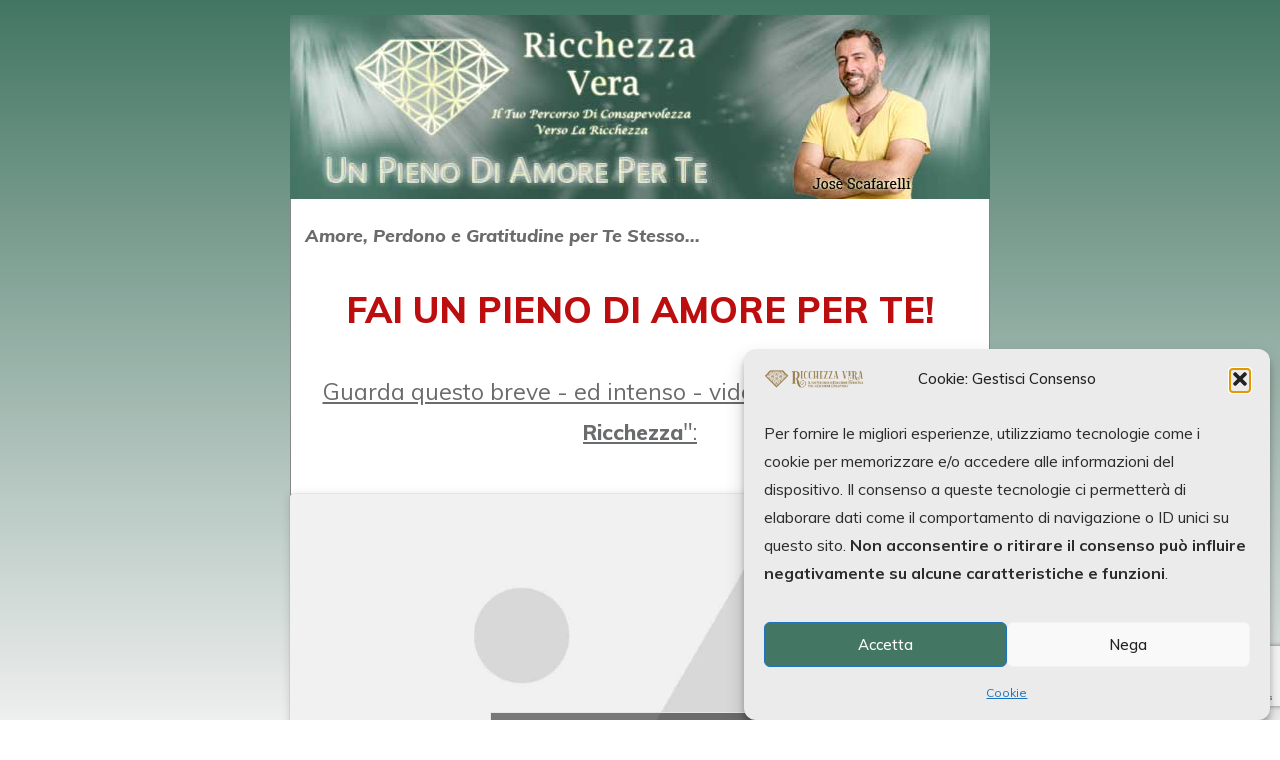

--- FILE ---
content_type: text/html; charset=UTF-8
request_url: https://www.ricchezzavera.com/unpienodiamore/
body_size: 18856
content:
<!DOCTYPE html>
<!--[if IE 7]>
<html class="ie ie7" lang="it-IT">
<![endif]-->
<!--[if IE 8]>
<html class="ie ie8" lang="it-IT">
<![endif]-->
<!--[if !(IE 7) | !(IE 8)  ]><!-->
<html lang="it-IT"class="tcb">
<!--<![endif]-->
<head>
		<meta charset="UTF-8"/>
				
			<meta name="viewport" content="width=device-width, initial-scale=1.0"/>

			<script type="text/javascript">
			window.flatStyles = window.flatStyles || ''

			window.lightspeedOptimizeStylesheet = function () {
				const currentStylesheet = document.querySelector( '.tcb-lightspeed-style:not([data-ls-optimized])' )

				if ( currentStylesheet ) {
					try {
						if ( currentStylesheet.sheet && currentStylesheet.sheet.cssRules ) {
							if ( window.flatStyles ) {
								if ( this.optimizing ) {
									setTimeout( window.lightspeedOptimizeStylesheet.bind( this ), 24 )
								} else {
									this.optimizing = true;

									let rulesIndex = 0;

									while ( rulesIndex < currentStylesheet.sheet.cssRules.length ) {
										const rule = currentStylesheet.sheet.cssRules[ rulesIndex ]
										/* remove rules that already exist in the page */
										if ( rule.type === CSSRule.STYLE_RULE && window.flatStyles.includes( `${rule.selectorText}{` ) ) {
											currentStylesheet.sheet.deleteRule( rulesIndex )
										} else {
											rulesIndex ++
										}
									}
									/* optimize, mark it such, move to the next file, append the styles we have until now */
									currentStylesheet.setAttribute( 'data-ls-optimized', '1' )

									window.flatStyles += currentStylesheet.innerHTML

									this.optimizing = false
								}
							} else {
								window.flatStyles = currentStylesheet.innerHTML
								currentStylesheet.setAttribute( 'data-ls-optimized', '1' )
							}
						}
					} catch ( error ) {
						console.warn( error )
					}

					if ( currentStylesheet.parentElement.tagName !== 'HEAD' ) {
						/* always make sure that those styles end up in the head */
						const stylesheetID = currentStylesheet.id;
						/**
						 * make sure that there is only one copy of the css
						 * e.g display CSS
						 */
						if ( ( ! stylesheetID || ( stylesheetID && ! document.querySelector( `head #${stylesheetID}` ) ) ) ) {
							document.head.prepend( currentStylesheet )
						} else {
							currentStylesheet.remove();
						}
					}
				}
			}

			window.lightspeedOptimizeFlat = function ( styleSheetElement ) {
				if ( document.querySelectorAll( 'link[href*="thrive_flat.css"]' ).length > 1 ) {
					/* disable this flat if we already have one */
					styleSheetElement.setAttribute( 'disabled', true )
				} else {
					/* if this is the first one, make sure he's in head */
					if ( styleSheetElement.parentElement.tagName !== 'HEAD' ) {
						document.head.append( styleSheetElement )
					}
				}
			}
		</script>
		<meta name='robots' content='index, follow, max-image-preview:large, max-snippet:-1, max-video-preview:-1' />

	<!-- This site is optimized with the Yoast SEO plugin v26.7 - https://yoast.com/wordpress/plugins/seo/ -->
	<title>Un Pieno Di Amore Per Te TT - Ricchezza Vera Home</title>
	<link rel="canonical" href="https://www.ricchezzavera.com/unpienodiamore/" />
	<meta property="og:locale" content="it_IT" />
	<meta property="og:type" content="article" />
	<meta property="og:title" content="Un Pieno Di Amore Per Te TT - Ricchezza Vera Home" />
	<meta property="og:url" content="https://www.ricchezzavera.com/unpienodiamore/" />
	<meta property="og:site_name" content="Ricchezza Vera Home" />
	<meta property="article:publisher" content="https://www.facebook.com/ricchezzavera.fanpage" />
	<meta property="article:modified_time" content="2020-05-23T09:49:45+00:00" />
	<meta property="og:image" content="https://ricchezzavera.com/wp-content/uploads/2020/05/layout-ricchezza-vera-700px-1.jpg" />
	<meta name="twitter:card" content="summary_large_image" />
	<meta name="twitter:site" content="@ricchezzavera" />
	<meta name="twitter:label1" content="Tempo di lettura stimato" />
	<meta name="twitter:data1" content="2 minuti" />
	<script type="application/ld+json" class="yoast-schema-graph">{"@context":"https://schema.org","@graph":[{"@type":"WebPage","@id":"https://www.ricchezzavera.com/unpienodiamore/","url":"https://www.ricchezzavera.com/unpienodiamore/","name":"Un Pieno Di Amore Per Te TT - Ricchezza Vera Home","isPartOf":{"@id":"https://www.ricchezzavera.com/#website"},"primaryImageOfPage":{"@id":"https://www.ricchezzavera.com/unpienodiamore/#primaryimage"},"image":{"@id":"https://www.ricchezzavera.com/unpienodiamore/#primaryimage"},"thumbnailUrl":"https://ricchezzavera.com/wp-content/uploads/2020/05/layout-ricchezza-vera-700px-1.jpg","datePublished":"2020-05-11T13:50:47+00:00","dateModified":"2020-05-23T09:49:45+00:00","breadcrumb":{"@id":"https://www.ricchezzavera.com/unpienodiamore/#breadcrumb"},"inLanguage":"it-IT","potentialAction":[{"@type":"ReadAction","target":["https://www.ricchezzavera.com/unpienodiamore/"]}]},{"@type":"ImageObject","inLanguage":"it-IT","@id":"https://www.ricchezzavera.com/unpienodiamore/#primaryimage","url":"https://ricchezzavera.com/wp-content/uploads/2020/05/layout-ricchezza-vera-700px-1.jpg","contentUrl":"https://ricchezzavera.com/wp-content/uploads/2020/05/layout-ricchezza-vera-700px-1.jpg"},{"@type":"BreadcrumbList","@id":"https://www.ricchezzavera.com/unpienodiamore/#breadcrumb","itemListElement":[{"@type":"ListItem","position":1,"name":"Home","item":"https://www.ricchezzavera.com/"},{"@type":"ListItem","position":2,"name":"Un Pieno Di Amore Per Te TT"}]},{"@type":"WebSite","@id":"https://www.ricchezzavera.com/#website","url":"https://www.ricchezzavera.com/","name":"Ricchezza Vera","description":"Il Tuo Percorso di Evoluzione Energetica per la Creazione Consapevole","publisher":{"@id":"https://www.ricchezzavera.com/#organization"},"potentialAction":[{"@type":"SearchAction","target":{"@type":"EntryPoint","urlTemplate":"https://www.ricchezzavera.com/?s={search_term_string}"},"query-input":{"@type":"PropertyValueSpecification","valueRequired":true,"valueName":"search_term_string"}}],"inLanguage":"it-IT"},{"@type":"Organization","@id":"https://www.ricchezzavera.com/#organization","name":"Ricchezza Vera Home","url":"https://www.ricchezzavera.com/","logo":{"@type":"ImageObject","inLanguage":"it-IT","@id":"https://www.ricchezzavera.com/#/schema/logo/image/","url":"https://www.ricchezzavera.com/wp-content/uploads/2025/07/logo-ricchezzavera-fanpage.jpeg","contentUrl":"https://www.ricchezzavera.com/wp-content/uploads/2025/07/logo-ricchezzavera-fanpage.jpeg","width":512,"height":512,"caption":"Ricchezza Vera Home"},"image":{"@id":"https://www.ricchezzavera.com/#/schema/logo/image/"},"sameAs":["https://www.facebook.com/ricchezzavera.fanpage","https://x.com/ricchezzavera","https://www.youtube.com/c/RicchezzaVeraChannel?sub_confirmation=1","https://www.instagram.com/ricchezzavera/","https://www.tiktok.com/@ricchezzavera","https://www.linkedin.com/in/ricchezzavera/"]}]}</script>
	<!-- / Yoast SEO plugin. -->


<link rel='dns-prefetch' href='//accounts.google.com' />
<link rel='dns-prefetch' href='//apis.google.com' />
<link rel='dns-prefetch' href='//www.google.com' />
<link rel="alternate" type="application/rss+xml" title="Ricchezza Vera Home &raquo; Feed" href="https://www.ricchezzavera.com/feed/" />
<link rel="alternate" type="application/rss+xml" title="Ricchezza Vera Home &raquo; Feed dei commenti" href="https://www.ricchezzavera.com/comments/feed/" />
<link rel="alternate" title="oEmbed (JSON)" type="application/json+oembed" href="https://www.ricchezzavera.com/wp-json/oembed/1.0/embed?url=https%3A%2F%2Fwww.ricchezzavera.com%2Funpienodiamore%2F" />
<link rel="alternate" title="oEmbed (XML)" type="text/xml+oembed" href="https://www.ricchezzavera.com/wp-json/oembed/1.0/embed?url=https%3A%2F%2Fwww.ricchezzavera.com%2Funpienodiamore%2F&#038;format=xml" />

<link rel='stylesheet' id='tve_landing_page_base_css-css' href='https://www.ricchezzavera.com/wp-content/plugins/thrive-visual-editor/landing-page/templates/css/base.css?ver=10.8.5' type='text/css' media='all' />
<link rel='stylesheet' id='tve_landing_page_blank_v2-css' href='https://www.ricchezzavera.com/wp-content/plugins/thrive-visual-editor/landing-page/templates/css/blank_v2.css?ver=10.8.5' type='text/css' media='all' />
<link rel='stylesheet' id='tve_style_family_tve_flt-css' href='https://www.ricchezzavera.com/wp-content/plugins/thrive-visual-editor/editor/css/thrive_flat.css?ver=10.8.5' type='text/css' media='all' />
<link rel='stylesheet' id='thrive-theme-styles-css' href='https://www.ricchezzavera.com/wp-content/themes/thrive-theme/inc/assets/dist/theme.css?ver=10.8.5' type='text/css' media='all' />
<style id='wp-emoji-styles-inline-css' type='text/css'>

	img.wp-smiley, img.emoji {
		display: inline !important;
		border: none !important;
		box-shadow: none !important;
		height: 1em !important;
		width: 1em !important;
		margin: 0 0.07em !important;
		vertical-align: -0.1em !important;
		background: none !important;
		padding: 0 !important;
	}
/*# sourceURL=wp-emoji-styles-inline-css */
</style>


<link rel='stylesheet' id='viral-traffic-boost-css' href='https://www.ricchezzavera.com/wp-content/plugins/viral-traffic-boost/public/css/viral-traffic-boost-public.css?ver=1.4.5' type='text/css' media='all' />
<link rel='stylesheet' id='custom-fontawesome-css' href='https://www.ricchezzavera.com/wp-content/plugins/viralip/public/css/custom-fontawesome.css?ver=1.0.3' type='text/css' media='all' />
<link rel='stylesheet' id='popover-css' href='https://www.ricchezzavera.com/wp-content/plugins/viralip/public/css/jquery.webui-popover.css?ver=1.0.3' type='text/css' media='all' />
<link rel='stylesheet' id='Viralip-css' href='https://www.ricchezzavera.com/wp-content/plugins/viralip/public/css/viralip-public.css?ver=1.0.3' type='text/css' media='all' />
<link rel='stylesheet' id='cmplz-general-css' href='https://www.ricchezzavera.com/wp-content/plugins/complianz-gdpr/assets/css/cookieblocker.min.css?ver=1765905120' type='text/css' media='all' />
<link rel='stylesheet' id='thrive-theme-landingpage-front-css' href='https://www.ricchezzavera.com/wp-content/themes/thrive-theme/inc/assets/dist/landingpage-front.css?ver=10.8.5' type='text/css' media='all' />
<link rel='stylesheet' id='thrive-theme-css' href='https://www.ricchezzavera.com/wp-content/themes/thrive-theme/style.css?ver=10.8.5' type='text/css' media='all' />
<script type="text/javascript" src="https://www.ricchezzavera.com/wp-includes/js/jquery/jquery.min.js?ver=3.7.1" id="jquery-core-js"></script>
<script type="text/javascript" src="https://www.ricchezzavera.com/wp-includes/js/jquery/jquery-migrate.min.js?ver=3.4.1" id="jquery-migrate-js"></script>
<script type="text/javascript" src="https://www.ricchezzavera.com/wp-includes/js/jquery/ui/core.min.js?ver=1.13.3" id="jquery-ui-core-js"></script>
<script type="text/javascript" src="https://www.ricchezzavera.com/wp-includes/js/jquery/ui/menu.min.js?ver=1.13.3" id="jquery-ui-menu-js"></script>
<script type="text/javascript" src="https://www.ricchezzavera.com/wp-includes/js/dist/dom-ready.min.js?ver=f77871ff7694fffea381" id="wp-dom-ready-js"></script>
<script type="text/javascript" src="https://www.ricchezzavera.com/wp-includes/js/dist/hooks.min.js?ver=dd5603f07f9220ed27f1" id="wp-hooks-js"></script>
<script type="text/javascript" src="https://www.ricchezzavera.com/wp-includes/js/dist/i18n.min.js?ver=c26c3dc7bed366793375" id="wp-i18n-js"></script>
<script type="text/javascript" id="wp-i18n-js-after">
/* <![CDATA[ */
wp.i18n.setLocaleData( { 'text direction\u0004ltr': [ 'ltr' ] } );
//# sourceURL=wp-i18n-js-after
/* ]]> */
</script>
<script type="text/javascript" id="wp-a11y-js-translations">
/* <![CDATA[ */
( function( domain, translations ) {
	var localeData = translations.locale_data[ domain ] || translations.locale_data.messages;
	localeData[""].domain = domain;
	wp.i18n.setLocaleData( localeData, domain );
} )( "default", {"translation-revision-date":"2025-12-01 17:41:18+0000","generator":"GlotPress\/4.0.3","domain":"messages","locale_data":{"messages":{"":{"domain":"messages","plural-forms":"nplurals=2; plural=n != 1;","lang":"it"},"Notifications":["Notifiche"]}},"comment":{"reference":"wp-includes\/js\/dist\/a11y.js"}} );
//# sourceURL=wp-a11y-js-translations
/* ]]> */
</script>
<script type="text/javascript" src="https://www.ricchezzavera.com/wp-includes/js/dist/a11y.min.js?ver=cb460b4676c94bd228ed" id="wp-a11y-js"></script>
<script type="text/javascript" src="https://www.ricchezzavera.com/wp-includes/js/jquery/ui/autocomplete.min.js?ver=1.13.3" id="jquery-ui-autocomplete-js"></script>
<script type="text/javascript" src="https://www.ricchezzavera.com/wp-includes/js/imagesloaded.min.js?ver=5.0.0" id="imagesloaded-js"></script>
<script type="text/javascript" src="https://www.ricchezzavera.com/wp-includes/js/masonry.min.js?ver=4.2.2" id="masonry-js"></script>
<script type="text/javascript" src="https://www.ricchezzavera.com/wp-includes/js/jquery/jquery.masonry.min.js?ver=3.1.2b" id="jquery-masonry-js"></script>
<script type="text/javascript" id="tve_frontend-js-extra">
/* <![CDATA[ */
var tve_frontend_options = {"ajaxurl":"https://www.ricchezzavera.com/wp-admin/admin-ajax.php","is_editor_page":"","page_events":[],"is_single":"1","social_fb_app_id":"","dash_url":"https://www.ricchezzavera.com/wp-content/themes/thrive-theme/thrive-dashboard","queried_object":{"ID":7061,"post_author":"9"},"query_vars":{"page":"","pagename":"unpienodiamore"},"$_POST":[],"translations":{"Copy":"Copy","empty_username":"ERROR: The username field is empty.","empty_password":"ERROR: The password field is empty.","empty_login":"ERROR: Enter a username or email address.","min_chars":"At least %s characters are needed","no_headings":"No headings found","registration_err":{"required_field":"\u003Cstrong\u003EError\u003C/strong\u003E: This field is required","required_email":"\u003Cstrong\u003EError\u003C/strong\u003E: Please type your email address","invalid_email":"\u003Cstrong\u003EError\u003C/strong\u003E: The email address isn&#8217;t correct","passwordmismatch":"\u003Cstrong\u003EError\u003C/strong\u003E: Password mismatch"}},"routes":{"posts":"https://www.ricchezzavera.com/wp-json/tcb/v1/posts","video_reporting":"https://www.ricchezzavera.com/wp-json/tcb/v1/video-reporting"},"nonce":"c5c796123a","allow_video_src":"","google_client_id":null,"google_api_key":null,"facebook_app_id":null,"lead_generation_custom_tag_apis":["activecampaign","aweber","convertkit","drip","klicktipp","mailchimp","sendlane","zapier"],"post_request_data":[],"user_profile_nonce":"5acfa83e67","ip":"18.188.246.190","current_user":[],"post_id":"7061","post_title":"Un Pieno Di Amore Per Te TT","post_type":"page","post_url":"https://www.ricchezzavera.com/unpienodiamore/","is_lp":"blank_v2","conditional_display":{"is_tooltip_dismissed":false}};
//# sourceURL=tve_frontend-js-extra
/* ]]> */
</script>
<script type="text/javascript" src="https://www.ricchezzavera.com/wp-content/plugins/thrive-visual-editor/editor/js/dist/modules/general.min.js?ver=10.8.5" id="tve_frontend-js"></script>
<script type="text/javascript" src="https://www.ricchezzavera.com/wp-includes/js/plupload/moxie.min.js?ver=1.3.5.1" id="moxiejs-js"></script>
<script type="text/javascript" src="https://www.ricchezzavera.com/wp-content/plugins/viralip/public/js/jquery.webui-popover.js?ver=4" id="webui-popover-js"></script>
<script type="text/javascript" src="https://www.ricchezzavera.com/wp-content/plugins/viralip/public/js/clipboard.js?ver=2.0.6" id="Viralipclipboard-js"></script>
<script type="text/javascript" id="Viralip-js-extra">
/* <![CDATA[ */
var viralip = {"data_copied":"Copiato","delete_campaing_confirmation":"Vuoi eliminare la campagna?"};
//# sourceURL=Viralip-js-extra
/* ]]> */
</script>
<script type="text/javascript" src="https://www.ricchezzavera.com/wp-content/plugins/viralip/public/js/viralip-public.js?ver=1.0.3" id="Viralip-js"></script>
<script type="text/javascript" src="https://www.google.com/recaptcha/api.js?render=6LdEob4UAAAAACX0revpjzc5tPf0xze55mZ4M2Oz&amp;ver=10.8.5" id="tve-dash-recaptcha-js"></script>
<script type="text/javascript" id="theme-frontend-js-extra">
/* <![CDATA[ */
var thrive_front_localize = {"comments_form":{"error_defaults":{"email":"Email address invalid","url":"Website address invalid","required":"Required field missing"}},"routes":{"posts":"https://www.ricchezzavera.com/wp-json/tcb/v1/posts","frontend":"https://www.ricchezzavera.com/wp-json/ttb/v1/frontend"},"tar_post_url":"?tve=true&action=architect&from_theme=1","is_editor":"","ID":"12359","template_url":"?tve=true&action=architect&from_tar=7061","pagination_url":{"template":"https://www.ricchezzavera.com/unpienodiamore/page/[thrive_page_number]/","base":"https://www.ricchezzavera.com/unpienodiamore/"},"sidebar_visibility":[],"is_singular":"1","is_user_logged_in":""};
//# sourceURL=theme-frontend-js-extra
/* ]]> */
</script>
<script type="text/javascript" src="https://www.ricchezzavera.com/wp-content/themes/thrive-theme/inc/assets/dist/frontend.min.js?ver=10.8.5" id="theme-frontend-js"></script>
<link rel="https://api.w.org/" href="https://www.ricchezzavera.com/wp-json/" /><link rel="alternate" title="JSON" type="application/json" href="https://www.ricchezzavera.com/wp-json/wp/v2/pages/7061" /><link rel="EditURI" type="application/rsd+xml" title="RSD" href="https://www.ricchezzavera.com/xmlrpc.php?rsd" />
<meta name="generator" content="WordPress 6.9" />
<link rel='shortlink' href='https://www.ricchezzavera.com/?p=7061' />
<script>
jQuery(function($){
    $('.am4-ajax-widget').each(function(){
        $(this).load('//www.ricchezzavera.com/wp-admin/admin-ajax.php', {
            action: 'am4-show-widget',
            id: $(this).attr('id'),
        })
    })
})
</script><style type="text/css" id="tve_global_variables">:root{--tcb-color-0:rgb(67, 118, 99);--tcb-color-0-h:157;--tcb-color-0-s:27%;--tcb-color-0-l:36%;--tcb-color-0-a:1;--tcb-color-1:rgb(67, 118, 99);--tcb-color-1-h:157;--tcb-color-1-s:27%;--tcb-color-1-l:36%;--tcb-color-1-a:1;--tcb-color-2:rgb(255, 224, 0);--tcb-color-2-h:52;--tcb-color-2-s:100%;--tcb-color-2-l:50%;--tcb-color-2-a:1;--tcb-color-3:rgb(67, 118, 99);--tcb-color-3-h:157;--tcb-color-3-s:27%;--tcb-color-3-l:36%;--tcb-color-3-a:1;--tcb-color-4:rgb(240, 238, 238);--tcb-color-4-h:0;--tcb-color-4-s:6%;--tcb-color-4-l:93%;--tcb-color-4-a:1;--tcb-color-5:rgb(0, 0, 0);--tcb-color-5-h:0;--tcb-color-5-s:0%;--tcb-color-5-l:0%;--tcb-color-5-a:1;--tcb-color-6:rgba(250, 248, 234, 0.5);--tcb-color-6-h:52;--tcb-color-6-s:61%;--tcb-color-6-l:94%;--tcb-color-6-a:0.5;--tcb-color-7:rgb(62, 107, 79);--tcb-color-7-h:142;--tcb-color-7-s:26%;--tcb-color-7-l:33%;--tcb-color-7-a:1;--tcb-gradient-0:linear-gradient(180deg, rgb(236, 153, 54) 0%, rgb(170, 100, 16) 67%, rgb(112, 14, 14) 100%);--tcb-background-author-image:url(https://secure.gravatar.com/avatar/5416422dcca9af0979b6537f4b6621ccdb7e5cd1a8ddff8ea11b8ddd5c15c45c?s=256&d=mm&r=g);--tcb-background-user-image:url();--tcb-background-featured-image-thumbnail:url(https://www.ricchezzavera.com/wp-content/plugins/thrive-visual-editor/editor/css/images/featured_image.png);--tcb-skin-color-0:hsla(var(--tcb-theme-main-master-h,210), var(--tcb-theme-main-master-s,77%), var(--tcb-theme-main-master-l,54%), var(--tcb-theme-main-master-a,1));--tcb-skin-color-0-h:var(--tcb-theme-main-master-h,210);--tcb-skin-color-0-s:var(--tcb-theme-main-master-s,77%);--tcb-skin-color-0-l:var(--tcb-theme-main-master-l,54%);--tcb-skin-color-0-a:var(--tcb-theme-main-master-a,1);--tcb-skin-color-1:hsla(calc(var(--tcb-theme-main-master-h,210) - 0 ), calc(var(--tcb-theme-main-master-s,77%) + 2% ), calc(var(--tcb-theme-main-master-l,54%) - 0% ), 0.5);--tcb-skin-color-1-h:calc(var(--tcb-theme-main-master-h,210) - 0 );--tcb-skin-color-1-s:calc(var(--tcb-theme-main-master-s,77%) + 2% );--tcb-skin-color-1-l:calc(var(--tcb-theme-main-master-l,54%) - 0% );--tcb-skin-color-1-a:0.5;--tcb-skin-color-2:rgb(248, 248, 248);--tcb-skin-color-2-h:0;--tcb-skin-color-2-s:0%;--tcb-skin-color-2-l:97%;--tcb-skin-color-2-a:1;--tcb-skin-color-3:hsla(calc(var(--tcb-theme-main-master-h,210) + 30 ), 85%, 13%, 1);--tcb-skin-color-3-h:calc(var(--tcb-theme-main-master-h,210) + 30 );--tcb-skin-color-3-s:85%;--tcb-skin-color-3-l:13%;--tcb-skin-color-3-a:1;--tcb-skin-color-4:rgb(12, 17, 21);--tcb-skin-color-4-h:206;--tcb-skin-color-4-s:27%;--tcb-skin-color-4-l:6%;--tcb-skin-color-4-a:1;--tcb-skin-color-5:rgb(106, 107, 108);--tcb-skin-color-5-h:210;--tcb-skin-color-5-s:0%;--tcb-skin-color-5-l:41%;--tcb-skin-color-5-a:1;--tcb-skin-color-8:hsla(calc(var(--tcb-theme-main-master-h,210) - 0 ), calc(var(--tcb-theme-main-master-s,77%) + 2% ), calc(var(--tcb-theme-main-master-l,54%) - 0% ), 0.18);--tcb-skin-color-8-h:calc(var(--tcb-theme-main-master-h,210) - 0 );--tcb-skin-color-8-s:calc(var(--tcb-theme-main-master-s,77%) + 2% );--tcb-skin-color-8-l:calc(var(--tcb-theme-main-master-l,54%) - 0% );--tcb-skin-color-8-a:0.18;--tcb-skin-color-9:hsla(calc(var(--tcb-theme-main-master-h,210) - 3 ), 56%, 96%, 1);--tcb-skin-color-9-h:calc(var(--tcb-theme-main-master-h,210) - 3 );--tcb-skin-color-9-s:56%;--tcb-skin-color-9-l:96%;--tcb-skin-color-9-a:1;--tcb-skin-color-10:hsla(calc(var(--tcb-theme-main-master-h,210) - 21 ), calc(var(--tcb-theme-main-master-s,77%) + 23% ), calc(var(--tcb-theme-main-master-l,54%) + 27% ), 1);--tcb-skin-color-10-h:calc(var(--tcb-theme-main-master-h,210) - 21 );--tcb-skin-color-10-s:calc(var(--tcb-theme-main-master-s,77%) + 23% );--tcb-skin-color-10-l:calc(var(--tcb-theme-main-master-l,54%) + 27% );--tcb-skin-color-10-a:1;--tcb-skin-color-13:hsla(calc(var(--tcb-theme-main-master-h,210) - 0 ), calc(var(--tcb-theme-main-master-s,77%) + 2% ), calc(var(--tcb-theme-main-master-l,54%) - 18% ), 0.5);--tcb-skin-color-13-h:calc(var(--tcb-theme-main-master-h,210) - 0 );--tcb-skin-color-13-s:calc(var(--tcb-theme-main-master-s,77%) + 2% );--tcb-skin-color-13-l:calc(var(--tcb-theme-main-master-l,54%) - 18% );--tcb-skin-color-13-a:0.5;--tcb-skin-color-14:rgb(230, 230, 230);--tcb-skin-color-14-h:0;--tcb-skin-color-14-s:0%;--tcb-skin-color-14-l:90%;--tcb-skin-color-14-a:1;--tcb-skin-color-16:hsla(calc(var(--tcb-theme-main-master-h,210) - 0 ), 3%, 36%, 1);--tcb-skin-color-16-h:calc(var(--tcb-theme-main-master-h,210) - 0 );--tcb-skin-color-16-s:3%;--tcb-skin-color-16-l:36%;--tcb-skin-color-16-a:1;--tcb-skin-color-18:hsla(calc(var(--tcb-theme-main-master-h,210) - 1 ), calc(var(--tcb-theme-main-master-s,77%) + 1% ), calc(var(--tcb-theme-main-master-l,54%) - 1% ), 0.8);--tcb-skin-color-18-h:calc(var(--tcb-theme-main-master-h,210) - 1 );--tcb-skin-color-18-s:calc(var(--tcb-theme-main-master-s,77%) + 1% );--tcb-skin-color-18-l:calc(var(--tcb-theme-main-master-l,54%) - 1% );--tcb-skin-color-18-a:0.8;--tcb-skin-color-19:hsla(calc(var(--tcb-theme-main-master-h,210) - 3 ), 56%, 96%, 0.85);--tcb-skin-color-19-h:calc(var(--tcb-theme-main-master-h,210) - 3 );--tcb-skin-color-19-s:56%;--tcb-skin-color-19-l:96%;--tcb-skin-color-19-a:0.85;--tcb-skin-color-20:hsla(calc(var(--tcb-theme-main-master-h,210) - 3 ), 56%, 96%, 0.9);--tcb-skin-color-20-h:calc(var(--tcb-theme-main-master-h,210) - 3 );--tcb-skin-color-20-s:56%;--tcb-skin-color-20-l:96%;--tcb-skin-color-20-a:0.9;--tcb-skin-color-21:hsla(calc(var(--tcb-theme-main-master-h,210) - 210 ), calc(var(--tcb-theme-main-master-s,77%) - 77% ), calc(var(--tcb-theme-main-master-l,54%) + 46% ), 1);--tcb-skin-color-21-h:calc(var(--tcb-theme-main-master-h,210) - 210 );--tcb-skin-color-21-s:calc(var(--tcb-theme-main-master-s,77%) - 77% );--tcb-skin-color-21-l:calc(var(--tcb-theme-main-master-l,54%) + 46% );--tcb-skin-color-21-a:1;--tcb-skin-color-22:rgb(255, 255, 255);--tcb-skin-color-22-h:0;--tcb-skin-color-22-s:0%;--tcb-skin-color-22-l:100%;--tcb-skin-color-22-a:1;--tcb-skin-color-23:rgb(32, 65, 71);--tcb-skin-color-23-h:189;--tcb-skin-color-23-s:37%;--tcb-skin-color-23-l:20%;--tcb-skin-color-23-a:1;--tcb-skin-color-24:rgb(59, 59, 59);--tcb-skin-color-24-h:0;--tcb-skin-color-24-s:0%;--tcb-skin-color-24-l:23%;--tcb-skin-color-24-a:1;--tcb-skin-color-25:hsla(calc(var(--tcb-theme-main-master-h,210) - 0 ), calc(var(--tcb-theme-main-master-s,77%) + 5% ), calc(var(--tcb-theme-main-master-l,54%) + 8% ), 0.04);--tcb-skin-color-25-h:calc(var(--tcb-theme-main-master-h,210) - 0 );--tcb-skin-color-25-s:calc(var(--tcb-theme-main-master-s,77%) + 5% );--tcb-skin-color-25-l:calc(var(--tcb-theme-main-master-l,54%) + 8% );--tcb-skin-color-25-a:0.04;--tcb-skin-color-26:hsla(calc(var(--tcb-theme-main-master-h,210) + 1 ), calc(var(--tcb-theme-main-master-s,77%) + 6% ), calc(var(--tcb-theme-main-master-l,54%) + 9% ), 0.12);--tcb-skin-color-26-h:calc(var(--tcb-theme-main-master-h,210) + 1 );--tcb-skin-color-26-s:calc(var(--tcb-theme-main-master-s,77%) + 6% );--tcb-skin-color-26-l:calc(var(--tcb-theme-main-master-l,54%) + 9% );--tcb-skin-color-26-a:0.12;--tcb-skin-color-27:hsla(calc(var(--tcb-theme-main-master-h,210) + 10 ), calc(var(--tcb-theme-main-master-s,77%) + 6% ), calc(var(--tcb-theme-main-master-l,54%) + 17% ), 1);--tcb-skin-color-27-h:calc(var(--tcb-theme-main-master-h,210) + 10 );--tcb-skin-color-27-s:calc(var(--tcb-theme-main-master-s,77%) + 6% );--tcb-skin-color-27-l:calc(var(--tcb-theme-main-master-l,54%) + 17% );--tcb-skin-color-27-a:1;--tcb-skin-color-28:hsla(calc(var(--tcb-theme-main-master-h,210) + 2 ), calc(var(--tcb-theme-main-master-s,77%) - 34% ), calc(var(--tcb-theme-main-master-l,54%) + 27% ), 1);--tcb-skin-color-28-h:calc(var(--tcb-theme-main-master-h,210) + 2 );--tcb-skin-color-28-s:calc(var(--tcb-theme-main-master-s,77%) - 34% );--tcb-skin-color-28-l:calc(var(--tcb-theme-main-master-l,54%) + 27% );--tcb-skin-color-28-a:1;--tcb-skin-color-29:hsla(calc(var(--tcb-theme-main-master-h,210) - 0 ), calc(var(--tcb-theme-main-master-s,77%) + 6% ), calc(var(--tcb-theme-main-master-l,54%) + 10% ), 0.4);--tcb-skin-color-29-h:calc(var(--tcb-theme-main-master-h,210) - 0 );--tcb-skin-color-29-s:calc(var(--tcb-theme-main-master-s,77%) + 6% );--tcb-skin-color-29-l:calc(var(--tcb-theme-main-master-l,54%) + 10% );--tcb-skin-color-29-a:0.4;--tcb-skin-color-30:hsla(calc(var(--tcb-theme-main-master-h,210) - 1 ), calc(var(--tcb-theme-main-master-s,77%) + 5% ), calc(var(--tcb-theme-main-master-l,54%) + 8% ), 0.85);--tcb-skin-color-30-h:calc(var(--tcb-theme-main-master-h,210) - 1 );--tcb-skin-color-30-s:calc(var(--tcb-theme-main-master-s,77%) + 5% );--tcb-skin-color-30-l:calc(var(--tcb-theme-main-master-l,54%) + 8% );--tcb-skin-color-30-a:0.85;--tcb-main-master-h:210;--tcb-main-master-s:77%;--tcb-main-master-l:54%;--tcb-main-master-a:1;--tcb-theme-main-master-h:210;--tcb-theme-main-master-s:77%;--tcb-theme-main-master-l:54%;--tcb-theme-main-master-a:1;}</style>			<link type="text/css" rel="stylesheet" class="thrive-external-font" href="https://fonts.googleapis.com/css?family=Literata:400,400i,600,600i,700,700i&#038;subset=latin&#038;display=swap"><link type="text/css" rel="stylesheet" class="thrive-external-font" href="https://fonts.googleapis.com/css?family=Muli:400,400i,800,800i,700,700i,500,500i,600,600i,300,200,900,300i,900i&#038;subset=latin&#038;display=swap"><link type="text/css" rel="stylesheet" class="thrive-external-font" href="https://fonts.googleapis.com/css?family=Source+Sans+Pro:400,600&#038;subset=latin&#038;display=swap"><style type="text/css" id="thrive-default-styles">@media (min-width: 300px) { .tcb-style-wrap h1{ color:var(--tcb-skin-color-4);--tcb-applied-color:var$(--tcb-skin-color-4);font-family:Literata;--g-regular-weight:400;font-weight:var(--g-bold-weight, bold);font-size:40px;background-color:rgba(0, 0, 0, 0);font-style:normal;margin:0px;padding-top:0px;padding-bottom:24px;text-decoration:rgba(10, 10, 10, 0.85);text-transform:none;border-left:0px none rgba(10, 10, 10, 0.85);--g-bold-weight:600;line-height:1.3em; }.tcb-style-wrap h2{ font-family:Literata;--g-regular-weight:400;font-weight:var(--g-bold-weight, bold);color:var(--tcb-skin-color-4);--tcb-applied-color:var$(--tcb-skin-color-4);--g-bold-weight:600;padding-top:0px;margin-top:0px;padding-bottom:24px;margin-bottom:0px;font-size:34px;line-height:1.4em; }.tcb-style-wrap h3{ font-family:Literata;--g-regular-weight:400;font-weight:var(--g-bold-weight, bold);color:var(--tcb-skin-color-4);--tcb-applied-color:var$(--tcb-skin-color-4);--g-bold-weight:600;padding-top:0px;margin-top:0px;padding-bottom:24px;margin-bottom:0px;font-size:24px;line-height:1.4em; }.tcb-style-wrap h4{ font-family:Literata;--g-regular-weight:400;font-weight:var(--g-bold-weight, bold);color:var(--tcb-skin-color-4);--tcb-applied-color:var$(--tcb-skin-color-4);--g-bold-weight:600;padding-top:0px;margin-top:0px;padding-bottom:24px;margin-bottom:0px;font-size:20px;line-height:1.4em; }.tcb-style-wrap h5{ font-family:Literata;--g-regular-weight:400;font-weight:var(--g-bold-weight, bold);color:var(--tcb-skin-color-4);--tcb-applied-color:var$(--tcb-skin-color-4);--g-bold-weight:600;padding-top:0px;margin-top:0px;padding-bottom:24px;margin-bottom:0px;line-height:1.4em; }.tcb-style-wrap h6{ font-family:Literata;--g-regular-weight:400;font-weight:var(--g-bold-weight, bold);color:var(--tcb-skin-color-4);--tcb-applied-color:var$(--tcb-skin-color-4);--g-bold-weight:600;padding-top:0px;margin-top:0px;padding-bottom:24px;margin-bottom:0px;line-height:1.6em; }.tcb-style-wrap p{ color:var(--tcb-skin-color-5);--tcb-applied-color:var$(--tcb-skin-color-5);font-family:Muli;--g-regular-weight:400;--g-bold-weight:800;font-weight:var(--g-regular-weight, normal);font-size:18px;padding-top:0px;margin-top:0px;padding-bottom:24px;margin-bottom:0px; }:not(.inc) .thrv_text_element a:not(.tcb-button-link), :not(.inc) .tcb-styled-list a, :not(.inc) .tcb-numbered-list a, :not(.inc) .theme-dynamic-list a, .tve-input-option-text a, .tcb-post-content p a, .tcb-post-content li a, .tcb-post-content blockquote a, .tcb-post-content pre a{ --tcb-applied-color:var$(--tcb-skin-color-5);font-family:inherit;--g-regular-weight:400;--g-bold-weight:800;font-weight:var(--g-regular-weight, normal);font-size:inherit;text-decoration-line:none;--eff:none;text-decoration-color:var(--eff-color, currentColor);color:var(--tcb-skin-color-0); }:not(.inc) .thrv_text_element a:not(.tcb-button-link):hover, :not(.inc) .tcb-styled-list a:hover, :not(.inc) .tcb-numbered-list a:hover, :not(.inc) .theme-dynamic-list a:hover, .tve-input-option-text a:hover, .tcb-post-content p a:hover, .tcb-post-content li a:hover, .tcb-post-content blockquote a:hover, .tcb-post-content pre a:hover { text-decoration-line:none;--eff:none;text-decoration-color:var(--eff-color, currentColor);color:var(--tcb-skin-color-3); }.tcb-style-wrap ul:not([class*="menu"]), .tcb-style-wrap ol{ color:var(--tcb-skin-color-5);--tcb-applied-color:var$(--tcb-skin-color-5);font-family:Muli;--g-regular-weight:400;--g-bold-weight:800;font-weight:var(--g-regular-weight, normal);font-size:18px;margin-top:0px;margin-bottom:0px;padding-top:0px;padding-bottom:12px;padding-left:0px; }.tcb-style-wrap li:not([class*="menu"]){ color:var(--tcb-skin-color-5);--tcb-applied-color:var$(--tcb-skin-color-5);font-family:Muli;--g-regular-weight:400;--g-bold-weight:800;font-weight:var(--g-regular-weight, normal);font-size:18px;line-height:1.4em;padding-bottom:16px;margin-bottom:0px; }.tcb-style-wrap blockquote{ color:var(--tcb-skin-color-5);--tcb-applied-color:var$(--tcb-skin-color-5);font-family:Muli;--g-regular-weight:400;--g-bold-weight:800;font-weight:var(--g-regular-weight, normal);font-size:18px;padding-top:0px;padding-bottom:0px;border-left:2px solid var(--tcb-skin-color-1);margin-top:0px;margin-bottom:24px; }body, .tcb-plain-text{ color:var(--tcb-skin-color-5);--tcb-applied-color:var$(--tcb-skin-color-5);font-family:Muli;--g-regular-weight:400;--g-bold-weight:800;font-weight:var(--g-regular-weight, normal);font-size:18px; } }@media (max-width: 1023px) { .tcb-style-wrap h1{ font-size:36px;padding-bottom:22px;margin-bottom:0px; }.tcb-style-wrap h2{ padding-bottom:22px;margin-bottom:0px;font-size:28px; }.tcb-style-wrap h3{ padding-bottom:22px;margin-bottom:0px;font-size:22px; }.tcb-style-wrap h4{ padding-bottom:22px;margin-bottom:0px; }.tcb-style-wrap h5{ padding-bottom:22px;margin-bottom:0px; }.tcb-style-wrap h6{ padding-bottom:22px;margin-bottom:0px; }.tcb-style-wrap p{ padding-bottom:22px;margin-bottom:0px;padding-top:0px;margin-top:0px; }.tcb-style-wrap ul:not([class*="menu"]), .tcb-style-wrap ol{ padding-top:0px;padding-bottom:4px; }.tcb-style-wrap li:not([class*="menu"]){ line-height:1.75em;--tcb-typography-line-height:1.75em;padding-bottom:14px;margin-bottom:0px; }.tcb-style-wrap blockquote{ margin-bottom:22px; } }@media (max-width: 767px) { .tcb-style-wrap h1{ font-size:28px;padding-bottom:20px;margin-bottom:0px; }.tcb-style-wrap h2{ font-size:24px;padding-bottom:20px;margin-bottom:0px; }.tcb-style-wrap h3{ font-size:22px;padding-bottom:20px;margin-bottom:0px; }.tcb-style-wrap h4{ font-size:20px;padding-bottom:20px;margin-bottom:0px; }.tcb-style-wrap h5{ padding-bottom:20px;margin-bottom:0px; }.tcb-style-wrap h6{ padding-bottom:20px;margin-bottom:0px; }.tcb-style-wrap p{ padding-bottom:20px;margin-bottom:0px;padding-top:0px;margin-top:0px; }.tcb-style-wrap ul:not([class*="menu"]), .tcb-style-wrap ol{ padding-left:0px;padding-bottom:4px;padding-top:0px; }.tcb-style-wrap li:not([class*="menu"]){ padding-bottom:10px;margin-bottom:0px; }.tcb-style-wrap blockquote{ margin-bottom:20px; } }</style>			<style class="tve_custom_style">@media (min-width: 300px){[data-css="tve-u-1720402a962"]{max-height: 700px !important;}:not(#tve) [data-css="tve-u-17204041c69"]{padding-bottom: 0px !important;margin-bottom: 0px !important;}[data-css="tve-u-1720404437d"]{max-width: 700px;float: none;margin-left: auto !important;margin-right: auto !important;padding-top: 0px !important;padding-right: 0px !important;padding-left: 0px !important;margin-top: 0px !important;}[data-css="tve-u-172040469fb"]{border-radius: 15px;overflow: hidden;background-image: linear-gradient(rgb(255,255,255),rgb(255,255,255)) !important;background-size: auto !important;background-position: 50% 50% !important;background-attachment: scroll !important;background-repeat: no-repeat !important;border: 1px solid rgb(135,135,135) !important;}[data-css="tve-u-1720405a257"]{padding-top: 15px !important;padding-bottom: 15px !important;}[data-css="tve-u-1720405fefd"]{padding-left: 15px !important;padding-right: 15px !important;}[data-css="tve-u-172040612d4"]{padding-left: 15px !important;padding-right: 15px !important;}[data-css="tve-u-17204061dbd"]{padding-left: 15px !important;padding-right: 15px !important;}[data-css="tve-u-17204062938"]{padding-left: 15px !important;padding-right: 15px !important;}:not(#tve) [data-css="tve-u-1720406798d"]{padding-bottom: 29px !important;margin-bottom: 0px !important;color: rgb(188,14,14) !important;--tcb-applied-color:rgb(188,14,14)!important;font-size: 36px !important;font-weight: var(--g-bold-weight,bold)!important;padding-top: 25px !important;margin-top: 0px !important;}:not(#tve) [data-css="tve-u-17204072d06"]{padding-bottom: 21px !important;margin-bottom: 0px !important;font-size: 23px !important;}[data-css="tve-u-172040d92d9"]{background-image: linear-gradient(rgb(67,118,99) 0%,rgb(67,118,99) 0%,rgb(241,241,241) 100%) !important;background-size: auto !important;background-position: 50% 50% !important;background-attachment: scroll !important;background-repeat: no-repeat !important;}:not(#tve) [data-css="tve-u-172041f4a65"]{padding-bottom: 0px !important;margin-bottom: 0px !important;font-size: 21px !important;}:not(#tve) [data-css="tve-u-172041fad2d"]{padding-bottom: 0px !important;margin-bottom: 0px !important;font-size: 15px !important;}[data-css="tve-u-1720917d37d"]{width: 700px;margin-top: 0px !important;}[data-css="tve-u-1720e4230d1"]{max-width: 700px;float: none;margin-left: auto !important;margin-right: auto !important;}[data-css="tve-u-1720e42bd9c"]{border-radius: 15px;overflow: hidden;background-image: linear-gradient(rgba(245,245,245,0.5),rgba(245,245,245,0.5)) !important;background-size: auto !important;background-position: 50% 50% !important;background-attachment: scroll !important;background-repeat: no-repeat !important;border: 1px solid rgb(218,218,218) !important;}:not(#tve) [data-css="tve-u-1720e436c0e"]{color: rgb(130,130,130) !important;--tcb-applied-color:rgb(130,130,130)!important;font-size: 15px !important;line-height: 1.35em !important;padding-bottom: 0px !important;margin-bottom: 0px !important;}[data-css="tve-u-1723bf2119e"]{text-decoration: underline !important;}[data-css="tve-u-1723bf211a0"]{font-size: 21px !important;}[data-css="tve-u-1723bf264fb"]{margin-left: 0px !important;margin-right: 0px !important;padding-left: 15px !important;padding-right: 15px !important;}:not(#tve) [data-css="tve-u-1723bf3d208"]{padding-bottom: 12px !important;margin-bottom: 0px !important;padding-top: 19px !important;margin-top: 0px !important;}[data-css="tve-u-1723bf51e1c"]{width: 550px;margin-left: auto !important;margin-right: auto !important;float: none;}:not(#tve) [data-css="tve-u-1723bf5b5f3"]{padding-bottom: 0px !important;margin-bottom: 0px !important;color: rgb(188,14,14) !important;--tcb-applied-color:rgb(188,14,14)!important;font-size: 32px !important;line-height: 1.2em !important;}:not(#tve) [data-css="tve-u-1723bf61802"]{padding-bottom: 0px !important;margin-bottom: 0px !important;color: rgb(50,50,50) !important;--tcb-applied-color:rgb(50,50,50) !important;font-size: 24px !important;line-height: 1.2em !important;padding-top: 0px !important;margin-top: 0px !important;}[data-css="tve-u-1723bf6f6b4"]{padding-left: 5px !important;padding-right: 5px !important;}[data-css="tve-u-1723bfbd45a"]{width: 550px;float: none;margin-left: auto !important;margin-right: auto !important;}:not(#tve) [data-css="tve-u-1723bfbd45a"]:hover img{filter: grayscale(0%) blur(0px) brightness(105%) sepia(0%) invert(0%) saturate(100%) contrast(100%) hue-rotate(0deg) !important;}:not(#tve) [data-css="tve-u-1723bfbd45a"]:hover{box-shadow: rgba(0,0,0,0.4) 0px 8px 12px 0px !important;}[data-css="tve-u-1723bfd1f8f"]{width: 404px;margin-left: auto !important;margin-right: auto !important;float: none;}}</style> 			
<!-- Google tag (gtag.js) -->
<script type="text/plain" data-service="google-analytics" data-category="statistics" async data-cmplz-src="https://www.googletagmanager.com/gtag/js?id=G-6KDBTR1Y95"></script>
<script>
  window.dataLayer = window.dataLayer || [];
  function gtag(){dataLayer.push(arguments);}
  gtag('js', new Date());

  gtag('config', 'G-6KDBTR1Y95');
</script>

	<style>
        html {
            height: auto;
        }

            html.tcb-editor {
                overflow-y: initial;
            }

            body:before, body:after {
                height: 0 !important;
            }

            .thrv_page_section .out {
                max-width: none
            }

            .tve_wrap_all {
                position: relative;
            }

            /* Content Width - inherit Content Width directly from LP settings */
            .thrv-page-section[data-inherit-lp-settings="1"] .tve-page-section-in {
                max-width: 1080px !important;
                max-width: var(--page-section-max-width) !important;
            }
			/* set the max-width also for over content settings */
            body.tcb-full-header .thrv_header,
            body.tcb-full-footer .thrv_footer {
                width: 100vw;
				max-width: 100vw;
                left: 50%;
                right: 50%;
                margin-left: -50vw !important;
                margin-right: -50vw !important;
            }
		</style>

	<style id='global-styles-inline-css' type='text/css'>
:root{--wp--preset--aspect-ratio--square: 1;--wp--preset--aspect-ratio--4-3: 4/3;--wp--preset--aspect-ratio--3-4: 3/4;--wp--preset--aspect-ratio--3-2: 3/2;--wp--preset--aspect-ratio--2-3: 2/3;--wp--preset--aspect-ratio--16-9: 16/9;--wp--preset--aspect-ratio--9-16: 9/16;--wp--preset--color--black: #000000;--wp--preset--color--cyan-bluish-gray: #abb8c3;--wp--preset--color--white: #ffffff;--wp--preset--color--pale-pink: #f78da7;--wp--preset--color--vivid-red: #cf2e2e;--wp--preset--color--luminous-vivid-orange: #ff6900;--wp--preset--color--luminous-vivid-amber: #fcb900;--wp--preset--color--light-green-cyan: #7bdcb5;--wp--preset--color--vivid-green-cyan: #00d084;--wp--preset--color--pale-cyan-blue: #8ed1fc;--wp--preset--color--vivid-cyan-blue: #0693e3;--wp--preset--color--vivid-purple: #9b51e0;--wp--preset--gradient--vivid-cyan-blue-to-vivid-purple: linear-gradient(135deg,rgb(6,147,227) 0%,rgb(155,81,224) 100%);--wp--preset--gradient--light-green-cyan-to-vivid-green-cyan: linear-gradient(135deg,rgb(122,220,180) 0%,rgb(0,208,130) 100%);--wp--preset--gradient--luminous-vivid-amber-to-luminous-vivid-orange: linear-gradient(135deg,rgb(252,185,0) 0%,rgb(255,105,0) 100%);--wp--preset--gradient--luminous-vivid-orange-to-vivid-red: linear-gradient(135deg,rgb(255,105,0) 0%,rgb(207,46,46) 100%);--wp--preset--gradient--very-light-gray-to-cyan-bluish-gray: linear-gradient(135deg,rgb(238,238,238) 0%,rgb(169,184,195) 100%);--wp--preset--gradient--cool-to-warm-spectrum: linear-gradient(135deg,rgb(74,234,220) 0%,rgb(151,120,209) 20%,rgb(207,42,186) 40%,rgb(238,44,130) 60%,rgb(251,105,98) 80%,rgb(254,248,76) 100%);--wp--preset--gradient--blush-light-purple: linear-gradient(135deg,rgb(255,206,236) 0%,rgb(152,150,240) 100%);--wp--preset--gradient--blush-bordeaux: linear-gradient(135deg,rgb(254,205,165) 0%,rgb(254,45,45) 50%,rgb(107,0,62) 100%);--wp--preset--gradient--luminous-dusk: linear-gradient(135deg,rgb(255,203,112) 0%,rgb(199,81,192) 50%,rgb(65,88,208) 100%);--wp--preset--gradient--pale-ocean: linear-gradient(135deg,rgb(255,245,203) 0%,rgb(182,227,212) 50%,rgb(51,167,181) 100%);--wp--preset--gradient--electric-grass: linear-gradient(135deg,rgb(202,248,128) 0%,rgb(113,206,126) 100%);--wp--preset--gradient--midnight: linear-gradient(135deg,rgb(2,3,129) 0%,rgb(40,116,252) 100%);--wp--preset--font-size--small: 13px;--wp--preset--font-size--medium: 20px;--wp--preset--font-size--large: 36px;--wp--preset--font-size--x-large: 42px;--wp--preset--spacing--20: 0.44rem;--wp--preset--spacing--30: 0.67rem;--wp--preset--spacing--40: 1rem;--wp--preset--spacing--50: 1.5rem;--wp--preset--spacing--60: 2.25rem;--wp--preset--spacing--70: 3.38rem;--wp--preset--spacing--80: 5.06rem;--wp--preset--shadow--natural: 6px 6px 9px rgba(0, 0, 0, 0.2);--wp--preset--shadow--deep: 12px 12px 50px rgba(0, 0, 0, 0.4);--wp--preset--shadow--sharp: 6px 6px 0px rgba(0, 0, 0, 0.2);--wp--preset--shadow--outlined: 6px 6px 0px -3px rgb(255, 255, 255), 6px 6px rgb(0, 0, 0);--wp--preset--shadow--crisp: 6px 6px 0px rgb(0, 0, 0);}:where(.is-layout-flex){gap: 0.5em;}:where(.is-layout-grid){gap: 0.5em;}body .is-layout-flex{display: flex;}.is-layout-flex{flex-wrap: wrap;align-items: center;}.is-layout-flex > :is(*, div){margin: 0;}body .is-layout-grid{display: grid;}.is-layout-grid > :is(*, div){margin: 0;}:where(.wp-block-columns.is-layout-flex){gap: 2em;}:where(.wp-block-columns.is-layout-grid){gap: 2em;}:where(.wp-block-post-template.is-layout-flex){gap: 1.25em;}:where(.wp-block-post-template.is-layout-grid){gap: 1.25em;}.has-black-color{color: var(--wp--preset--color--black) !important;}.has-cyan-bluish-gray-color{color: var(--wp--preset--color--cyan-bluish-gray) !important;}.has-white-color{color: var(--wp--preset--color--white) !important;}.has-pale-pink-color{color: var(--wp--preset--color--pale-pink) !important;}.has-vivid-red-color{color: var(--wp--preset--color--vivid-red) !important;}.has-luminous-vivid-orange-color{color: var(--wp--preset--color--luminous-vivid-orange) !important;}.has-luminous-vivid-amber-color{color: var(--wp--preset--color--luminous-vivid-amber) !important;}.has-light-green-cyan-color{color: var(--wp--preset--color--light-green-cyan) !important;}.has-vivid-green-cyan-color{color: var(--wp--preset--color--vivid-green-cyan) !important;}.has-pale-cyan-blue-color{color: var(--wp--preset--color--pale-cyan-blue) !important;}.has-vivid-cyan-blue-color{color: var(--wp--preset--color--vivid-cyan-blue) !important;}.has-vivid-purple-color{color: var(--wp--preset--color--vivid-purple) !important;}.has-black-background-color{background-color: var(--wp--preset--color--black) !important;}.has-cyan-bluish-gray-background-color{background-color: var(--wp--preset--color--cyan-bluish-gray) !important;}.has-white-background-color{background-color: var(--wp--preset--color--white) !important;}.has-pale-pink-background-color{background-color: var(--wp--preset--color--pale-pink) !important;}.has-vivid-red-background-color{background-color: var(--wp--preset--color--vivid-red) !important;}.has-luminous-vivid-orange-background-color{background-color: var(--wp--preset--color--luminous-vivid-orange) !important;}.has-luminous-vivid-amber-background-color{background-color: var(--wp--preset--color--luminous-vivid-amber) !important;}.has-light-green-cyan-background-color{background-color: var(--wp--preset--color--light-green-cyan) !important;}.has-vivid-green-cyan-background-color{background-color: var(--wp--preset--color--vivid-green-cyan) !important;}.has-pale-cyan-blue-background-color{background-color: var(--wp--preset--color--pale-cyan-blue) !important;}.has-vivid-cyan-blue-background-color{background-color: var(--wp--preset--color--vivid-cyan-blue) !important;}.has-vivid-purple-background-color{background-color: var(--wp--preset--color--vivid-purple) !important;}.has-black-border-color{border-color: var(--wp--preset--color--black) !important;}.has-cyan-bluish-gray-border-color{border-color: var(--wp--preset--color--cyan-bluish-gray) !important;}.has-white-border-color{border-color: var(--wp--preset--color--white) !important;}.has-pale-pink-border-color{border-color: var(--wp--preset--color--pale-pink) !important;}.has-vivid-red-border-color{border-color: var(--wp--preset--color--vivid-red) !important;}.has-luminous-vivid-orange-border-color{border-color: var(--wp--preset--color--luminous-vivid-orange) !important;}.has-luminous-vivid-amber-border-color{border-color: var(--wp--preset--color--luminous-vivid-amber) !important;}.has-light-green-cyan-border-color{border-color: var(--wp--preset--color--light-green-cyan) !important;}.has-vivid-green-cyan-border-color{border-color: var(--wp--preset--color--vivid-green-cyan) !important;}.has-pale-cyan-blue-border-color{border-color: var(--wp--preset--color--pale-cyan-blue) !important;}.has-vivid-cyan-blue-border-color{border-color: var(--wp--preset--color--vivid-cyan-blue) !important;}.has-vivid-purple-border-color{border-color: var(--wp--preset--color--vivid-purple) !important;}.has-vivid-cyan-blue-to-vivid-purple-gradient-background{background: var(--wp--preset--gradient--vivid-cyan-blue-to-vivid-purple) !important;}.has-light-green-cyan-to-vivid-green-cyan-gradient-background{background: var(--wp--preset--gradient--light-green-cyan-to-vivid-green-cyan) !important;}.has-luminous-vivid-amber-to-luminous-vivid-orange-gradient-background{background: var(--wp--preset--gradient--luminous-vivid-amber-to-luminous-vivid-orange) !important;}.has-luminous-vivid-orange-to-vivid-red-gradient-background{background: var(--wp--preset--gradient--luminous-vivid-orange-to-vivid-red) !important;}.has-very-light-gray-to-cyan-bluish-gray-gradient-background{background: var(--wp--preset--gradient--very-light-gray-to-cyan-bluish-gray) !important;}.has-cool-to-warm-spectrum-gradient-background{background: var(--wp--preset--gradient--cool-to-warm-spectrum) !important;}.has-blush-light-purple-gradient-background{background: var(--wp--preset--gradient--blush-light-purple) !important;}.has-blush-bordeaux-gradient-background{background: var(--wp--preset--gradient--blush-bordeaux) !important;}.has-luminous-dusk-gradient-background{background: var(--wp--preset--gradient--luminous-dusk) !important;}.has-pale-ocean-gradient-background{background: var(--wp--preset--gradient--pale-ocean) !important;}.has-electric-grass-gradient-background{background: var(--wp--preset--gradient--electric-grass) !important;}.has-midnight-gradient-background{background: var(--wp--preset--gradient--midnight) !important;}.has-small-font-size{font-size: var(--wp--preset--font-size--small) !important;}.has-medium-font-size{font-size: var(--wp--preset--font-size--medium) !important;}.has-large-font-size{font-size: var(--wp--preset--font-size--large) !important;}.has-x-large-font-size{font-size: var(--wp--preset--font-size--x-large) !important;}
/*# sourceURL=global-styles-inline-css */
</style>
</head>
		<body data-cmplz=1 class="wp-singular page-template-default page page-id-7061 wp-theme-thrive-theme tve_lp"style="" data-css="tve-u-15e09c94f7d"> 				<div class="wrp cnt bSe" style="display: none">
			<div class="awr"></div>
		</div>
		<div class="tve_wrap_all" id="tcb_landing_page">
			<div class="tve_post_lp tve_lp_blank_v2 tve_lp_template_wrapper" style="">
								<div id="tve_flt" class="tve_flt tcb-style-wrap"><div id="tve_editor" class="tve_shortcode_editor tar-main-content" data-post-id="7061"><div id="landingpage-top-section" class="landingpage-section top-section placeholder-section hide-section"><div class="section-background"></div><div class="section-content"></div></div><div class="thrv_wrapper thrv-page-section tve-height-update" data-inherit-lp-settings="1" data-css="tve-u-1720405a257" style="">
<div class="tve-page-section-out" style="" data-css="tve-u-172040d92d9"></div>
<div class="tve-page-section-in tve_empty_dropzone" data-css="tve-u-1720402a962" style=""><div class="thrv_wrapper thrv_contentbox_shortcode thrv-content-box tve-elem-default-pad" data-css="tve-u-1720404437d" style="">
<div class="tve-content-box-background" style="" data-css="tve-u-172040469fb"></div>
<div class="tve-cb"><div class="thrv_wrapper tve_image_caption" data-css="tve-u-1720917d37d" style=""><span class="tve_image_frame"><img decoding="async" class="tve_image wp-image-7091" alt="" data-id="7091" data-init-width="700" data-init-height="184" title="layout-ricchezza-vera-700px" loading="lazy" src="https://ricchezzavera.com/wp-content/uploads/2020/05/layout-ricchezza-vera-700px-1.jpg" data-width="700" data-height="184" width="700" height="184" srcset="https://www.ricchezzavera.com/wp-content/uploads/2020/05/layout-ricchezza-vera-700px-1.jpg 700w, https://www.ricchezzavera.com/wp-content/uploads/2020/05/layout-ricchezza-vera-700px-1-300x79.jpg 300w" sizes="auto, (max-width: 700px) 100vw, 700px" /></span></div><div class="thrv_wrapper thrv_text_element" data-css="tve-u-1720405fefd" style=""><p data-css="tve-u-17204041c69"><em><strong>Amore, Perdono e Gratitudine per Te Stesso...</strong></em></p></div><div class="thrv_wrapper thrv_text_element tve-froala" data-css="tve-u-172040612d4" style=""><p data-css="tve-u-1720406798d" style="text-align: center;">FAI UN PIENO DI AMORE PER TE!</p></div><div class="thrv_wrapper thrv_text_element" data-css="tve-u-17204061dbd" style=""><p data-css="tve-u-17204072d06" style="text-align: center;"><span style="text-decoration: underline;" data-css="tve-u-1723bf2119e">Guarda questo breve - ed intenso - video "<strong><span style="font-size: 21px;" data-css="tve-u-1723bf211a0">La Piramide della Ricchezza</span></strong>":</span></p></div><div class="thrv_responsive_video cmplz-placeholder-element thrv_wrapper" data-type="youtube" data-rel="0" data-aspect-ratio="16:9" data-aspect-ratio-default="0" data-float-visibility="mobile" data-float-position="top-left" data-float-width-d="300px" data-float-padding1-d="25px" data-float-padding2-d="25px" data-placeholder-image="https://www.ricchezzavera.com/wp-content/plugins/complianz-gdpr/assets/images/placeholders/default-minimal.jpg"  data-category="marketing" data-service="youtube" data-src-cmplz="https://www.youtube.com/watch?v=ejhScE-0AJs" data-css="tve-u-1723bf264fb" style="">
	

	<div class="tve_responsive_video_container" style="padding-bottom: 56.25%;">
		<div class="video_overlay"></div>
	<iframe data-placeholder-image="https://www.ricchezzavera.com/wp-content/uploads/complianz/placeholders/youtubeejhScE-0AJs-hqdefault.webp" data-category="marketing" data-service="youtube" data-cmplz-target="src" data-src-cmplz="https://www.youtube.com/embed/ejhScE-0AJs?rel=0&amp;modestbranding=0&amp;controls=1&amp;showinfo=1&amp;fs=1&amp;wmode=transparent" class="cmplz-placeholder-element cmplz-video cmplz-iframe-styles cmplz-iframe tcb-responsive-video" data-code="ejhScE-0AJs" data-provider="youtube"  src="about:blank"  data- src="about:blank"  frameborder="0" allowfullscreen=""></iframe></div>
</div><div class="thrv_wrapper thrv_text_element" data-css="tve-u-172040612d4" style=""><p data-css="tve-u-1720406798d" style="text-align: center;">FAI UN PIENO DI AMORE PER TE!</p></div><div class="thrv_wrapper tve_image_caption" data-css="tve-u-1723bfd1f8f" style=""><span class="tve_image_frame"><img decoding="async" class="tve_image wp-image-7103" alt="" data-id="7103" width="404" data-init-width="553" height="304" data-init-height="416" title="CD002d" loading="lazy" src="https://ricchezzavera.com/wp-content/uploads/2020/05/CD002d.png" data-width="404" data-height="304" data-css="tve-u-1723bfd4117" style="" srcset="https://www.ricchezzavera.com/wp-content/uploads/2020/05/CD002d.png 553w, https://www.ricchezzavera.com/wp-content/uploads/2020/05/CD002d-300x226.png 300w" sizes="auto, (max-width: 404px) 100vw, 404px" /></span></div><div class="thrv_wrapper thrv_text_element" data-css="tve-u-17204062938" style=""><p data-css="tve-u-17204041c69" style="text-align: center;">Si tratta di un audio Mp3 che vuole essere uno strumento per riattivare, innescare ed amplificare 3 delle energie più potenti che abbiamo dentro:</p></div><div class="thrv_wrapper thrv_text_element" data-css="tve-u-17204062938" style=""><p data-css="tve-u-1723bf3d208" style="text-align: center;"><strong>Amore – Perdono – Gratitudine</strong></p></div><div class="thrv_wrapper thrv_text_element" data-css="tve-u-17204062938" style=""><p data-css="tve-u-17204041c69" style="text-align: left;">Un pò sulla falsariga dell’<strong>Ho-oponopono</strong>, ma con diversi “Amplificatori”, e cioè:<br><br>1) L’invocazione dell’<strong>Arcangelo Raffaele</strong> (che me l’ha ispirato)<br><br>2) Audio registrato a <strong>528 Hertz</strong> (ottimale per l’apertura del cuore)<br><br>3) <strong>Suoni Triliminali</strong><br><br>Si tratta di una <strong>meditazione guidata</strong> dalla mia voce e viste certe sue caratteristiche, penso che sia un audio veramente unico qui in Italia.<br><br>Riguardo gli effetti, è <strong>una carica di emozioni potenzianti che agiscono sull’autostima</strong> di chi l’ascolta.<br><br>...più che una Meditazione Guidata... è un'<strong>Esperienza Sensoriale</strong>!<br><br>Buon Ascolto!<br>:-)<br><br></p></div><div class="thrv_wrapper tve_image_caption" data-css="tve-u-1723bfbd45a" style="" data-tcb_hover_state_parent=""><span class="tve_image_frame"><a href="https://www.ricchezzavera.com/amember/signup/pienodiamoreperte" rel=""><img decoding="async" class="tve_image wp-image-7092" alt="" data-id="7092" data-init-width="527" data-init-height="324" title="buynow[1]" loading="lazy" src="https://ricchezzavera.com/wp-content/uploads/2020/05/buynow1.jpg" data-width="550" data-height="338" width="550" height="338" data-css="tve-u-1723bf51e2b" style="" data-link-wrap="1" srcset="https://www.ricchezzavera.com/wp-content/uploads/2020/05/buynow1.jpg 527w, https://www.ricchezzavera.com/wp-content/uploads/2020/05/buynow1-300x184.jpg 300w" sizes="auto, (max-width: 550px) 100vw, 550px" /></a></span></div><div class="thrv_wrapper thrv_text_element" data-css="tve-u-17204062938" style=""><p data-css="tve-u-1723bf5b5f3" style="text-align: center;"><strong>Ecco cosa ne pensano i primi 7 Lettori che </strong><br><strong>hanno provato questa Esperienza:<br></strong></p></div><div class="thrv_wrapper thrv_contentbox_shortcode thrv-content-box tve-elem-default-pad" data-css="tve-u-1723bf6f6b4" style="">
	<div class="tve-content-box-background"></div>
	<div class="tve-cb"><div class="thrv_wrapper thrv_text_element" data-css="tve-u-17204062938" style=""><p data-css="tve-u-1723bf61802" style="text-align: center;"><strong>"Questo Audio ha qualcosa di Unico, di Insolito... Celestiale!":</strong></p></div><div class="thrv_wrapper tve_image_caption" data-css="tve-u-1723bf51e1c" style=""><span class="tve_image_frame"><img decoding="async" class="tve_image wp-image-7093" alt="" data-id="7093" data-init-width="555" data-init-height="486" title="1ScreenShot003[1]" loading="lazy" src="https://ricchezzavera.com/wp-content/uploads/2020/05/1ScreenShot0031.jpg" data-width="550" data-height="482" width="550" height="482" data-css="tve-u-1723bf64604" style="" srcset="https://www.ricchezzavera.com/wp-content/uploads/2020/05/1ScreenShot0031.jpg 555w, https://www.ricchezzavera.com/wp-content/uploads/2020/05/1ScreenShot0031-300x263.jpg 300w" sizes="auto, (max-width: 550px) 100vw, 550px" /></span></div></div>
</div><div class="thrv_wrapper thrv_contentbox_shortcode thrv-content-box tve-elem-default-pad" data-css="tve-u-1723bf6f6b4" style="">
	<div class="tve-content-box-background"></div>
	<div class="tve-cb"><div class="thrv_wrapper thrv_text_element" data-css="tve-u-17204062938" style=""><p data-css="tve-u-1723bf61802" style="text-align: center;"><strong>"Questo Audio è Bellissimo, lo senti direttamente nel Cuore!":</strong></p></div><div class="thrv_wrapper tve_image_caption" data-css="tve-u-1723bf51e1c" style=""><span class="tve_image_frame"><img decoding="async" class="tve_image wp-image-7095" alt="" data-id="7095" data-init-width="555" data-init-height="203" title="2ScreenShot004[1]" loading="lazy" src="https://ricchezzavera.com/wp-content/uploads/2020/05/2ScreenShot0041.jpg" data-width="550" data-height="201" width="550" height="201" data-css="tve-u-1723bf64604" style="" srcset="https://www.ricchezzavera.com/wp-content/uploads/2020/05/2ScreenShot0041.jpg 555w, https://www.ricchezzavera.com/wp-content/uploads/2020/05/2ScreenShot0041-300x110.jpg 300w" sizes="auto, (max-width: 550px) 100vw, 550px" /></span></div></div>
</div><div class="thrv_wrapper thrv_contentbox_shortcode thrv-content-box tve-elem-default-pad" data-css="tve-u-1723bf6f6b4" style="">
	<div class="tve-content-box-background"></div>
	<div class="tve-cb"><div class="thrv_wrapper thrv_text_element" data-css="tve-u-17204062938" style=""><p data-css="tve-u-1723bf61802" style="text-align: center;"><strong>"Questo Audio mi ha letteralmende Sconvolta!<br>Mi sono messa a Piangere e mi sentivo Commossa!":</strong></p></div><div class="thrv_wrapper tve_image_caption" data-css="tve-u-1723bf51e1c" style=""><span class="tve_image_frame"><img decoding="async" class="tve_image wp-image-7096" alt="" data-id="7096" data-init-width="555" data-init-height="218" title="3ScreenShot005[1]" loading="lazy" src="https://ricchezzavera.com/wp-content/uploads/2020/05/3ScreenShot0051.jpg" data-width="550" data-height="216" width="550" height="216" data-css="tve-u-1723bf64604" style="" srcset="https://www.ricchezzavera.com/wp-content/uploads/2020/05/3ScreenShot0051.jpg 555w, https://www.ricchezzavera.com/wp-content/uploads/2020/05/3ScreenShot0051-300x118.jpg 300w" sizes="auto, (max-width: 550px) 100vw, 550px" /></span></div></div>
</div><div class="thrv_wrapper thrv_contentbox_shortcode thrv-content-box tve-elem-default-pad" data-css="tve-u-1723bf6f6b4" style="">
	<div class="tve-content-box-background"></div>
	<div class="tve-cb"><div class="thrv_wrapper thrv_text_element" data-css="tve-u-17204062938" style=""><p data-css="tve-u-1723bf61802" style="text-align: center;"><strong>"Nella mia vita si stanno improvvisamente manifestando degli eventi belli e inaspettati, dopo un grande buio!":</strong></p></div><div class="thrv_wrapper tve_image_caption" data-css="tve-u-1723bf51e1c" style=""><span class="tve_image_frame"><img decoding="async" class="tve_image wp-image-7097" alt="" data-id="7097" data-init-width="555" data-init-height="227" title="4ScreenShot007[1]" loading="lazy" src="https://ricchezzavera.com/wp-content/uploads/2020/05/4ScreenShot0071.jpg" data-width="550" data-height="225" width="550" height="225" data-css="tve-u-1723bf64604" style="" srcset="https://www.ricchezzavera.com/wp-content/uploads/2020/05/4ScreenShot0071.jpg 555w, https://www.ricchezzavera.com/wp-content/uploads/2020/05/4ScreenShot0071-300x123.jpg 300w" sizes="auto, (max-width: 550px) 100vw, 550px" /></span></div></div>
</div><div class="thrv_wrapper thrv_contentbox_shortcode thrv-content-box tve-elem-default-pad" data-css="tve-u-1723bf6f6b4" style="">
	<div class="tve-content-box-background"></div>
	<div class="tve-cb"><div class="thrv_wrapper thrv_text_element" data-css="tve-u-17204062938" style=""><p data-css="tve-u-1723bf61802" style="text-align: center;"><strong>"Dopo questa Meditazione, mi sento felice di essere me stesso!":</strong></p></div><div class="thrv_wrapper tve_image_caption" data-css="tve-u-1723bf51e1c" style=""><span class="tve_image_frame"><img decoding="async" class="tve_image wp-image-7098" alt="" data-id="7098" data-init-width="555" data-init-height="282" title="5ScreenShot002[1]" loading="lazy" src="https://ricchezzavera.com/wp-content/uploads/2020/05/5ScreenShot0021.jpg" data-width="550" data-height="279" width="550" height="279" data-css="tve-u-1723bf64604" style="" srcset="https://www.ricchezzavera.com/wp-content/uploads/2020/05/5ScreenShot0021.jpg 555w, https://www.ricchezzavera.com/wp-content/uploads/2020/05/5ScreenShot0021-300x152.jpg 300w" sizes="auto, (max-width: 550px) 100vw, 550px" /></span></div></div>
</div><div class="thrv_wrapper thrv_contentbox_shortcode thrv-content-box tve-elem-default-pad" data-css="tve-u-1723bf6f6b4" style="">
	<div class="tve-content-box-background"></div>
	<div class="tve-cb"><div class="thrv_wrapper thrv_text_element" data-css="tve-u-17204062938" style=""><p data-css="tve-u-1723bf61802" style="text-align: center;"><strong>"Questo Audio mi aiuta in maniera particolare, non riesco a descrivere con parole il mio stato d'animo!":</strong></p></div><div class="thrv_wrapper tve_image_caption" data-css="tve-u-1723bf51e1c" style=""><span class="tve_image_frame"><img decoding="async" class="tve_image wp-image-7099" alt="" data-id="7099" data-init-width="555" data-init-height="151" title="6ScreenShot001[1]" loading="lazy" src="https://ricchezzavera.com/wp-content/uploads/2020/05/6ScreenShot0011.jpg" data-width="550" data-height="150" width="550" height="150" data-css="tve-u-1723bf64604" style="" srcset="https://www.ricchezzavera.com/wp-content/uploads/2020/05/6ScreenShot0011.jpg 555w, https://www.ricchezzavera.com/wp-content/uploads/2020/05/6ScreenShot0011-300x82.jpg 300w" sizes="auto, (max-width: 550px) 100vw, 550px" /></span></div></div>
</div><div class="thrv_wrapper thrv_contentbox_shortcode thrv-content-box tve-elem-default-pad" data-css="tve-u-1723bf6f6b4" style="">
	<div class="tve-content-box-background"></div>
	<div class="tve-cb"><div class="thrv_wrapper thrv_text_element" data-css="tve-u-17204062938" style=""><p data-css="tve-u-1723bf61802" style="text-align: center;"><strong>"Audio Potentissimo! Ogni volta che lo ascolto, l'Universo Gioisce!":</strong></p></div><div class="thrv_wrapper tve_image_caption" data-css="tve-u-1723bf51e1c" style=""><span class="tve_image_frame"><img decoding="async" class="tve_image wp-image-7100" alt="" data-id="7100" data-init-width="555" data-init-height="218" title="7ScreenShot006[1]" loading="lazy" src="https://ricchezzavera.com/wp-content/uploads/2020/05/7ScreenShot0061.jpg" data-width="550" data-height="216" width="550" height="216" data-css="tve-u-1723bf64604" style="" srcset="https://www.ricchezzavera.com/wp-content/uploads/2020/05/7ScreenShot0061.jpg 555w, https://www.ricchezzavera.com/wp-content/uploads/2020/05/7ScreenShot0061-300x118.jpg 300w" sizes="auto, (max-width: 550px) 100vw, 550px" /></span></div></div>
</div><div class="thrv_wrapper tve_image_caption" data-css="tve-u-1723bfbd45a" style="" data-tcb_hover_state_parent=""><span class="tve_image_frame"><a href="https://www.ricchezzavera.com/amember/signup/pienodiamoreperte" rel=""><img decoding="async" class="tve_image wp-image-7092" alt="" data-id="7092" data-init-width="527" data-init-height="324" title="buynow[1]" loading="lazy" src="https://ricchezzavera.com/wp-content/uploads/2020/05/buynow1.jpg" data-width="550" data-height="338" width="550" height="338" data-css="tve-u-1723bf51e2b" style="" data-link-wrap="1" srcset="https://www.ricchezzavera.com/wp-content/uploads/2020/05/buynow1.jpg 527w, https://www.ricchezzavera.com/wp-content/uploads/2020/05/buynow1-300x184.jpg 300w" sizes="auto, (max-width: 550px) 100vw, 550px" /></a></span></div><div class="thrv_wrapper thrv_text_element" data-css="tve-u-17204062938" style=""><p data-css="tve-u-172041f4a65" style="text-align: center;">Manifesta la Tua Ricchezza Interiore con Amore, Rispetto e Gratitudine!</p></div></div>
</div><div class="thrv_wrapper thrv_contentbox_shortcode thrv-content-box tve-elem-default-pad" style="" data-css="tve-u-1720e4230d1">
<div class="tve-content-box-background" style="border: 1px solid rgb(218, 218, 218) !important;" data-css="tve-u-1720e42bd9c"></div>
<div class="tve-cb"><div class="thrv_wrapper thrv_text_element"><p data-css="tve-u-1720e436c0e" style="text-align: center;"><strong>Disclaimer</strong>: i siti, gli ebook, le email, gli audio e i video del circuito Lakshmi House parlano di argomenti che potrebbero non essere riconosciuti dalla scienza ufficiale. Nessuna delle informazioni riportate nel circuito Lakshmi House può essere presa o interpretata come volontà dell'autore o dell'editore di offrire consiglio medico o terapeutico. In caso di patologie o difficoltà di qualsiasi tipo, sia fisico che psicologico, consigliamo di rivolgersi al proprio medico di fiducia. Il materiale del circuito Lakshmi House ha un valore meramente informativo, formativo e di intrattenimento: ogni ulteriore proprietà che gli si voglia attribuire non è voluto dall’autore né dall’editore. Il lettore di assume la responsabilità dell'uso delle informazioni riportate sui nostri siti, sollevando l'autore e l'editore da qualsiasi tipo di responsabilità diretta o indiretta verso se stessi o verso terzi. Lo stesso vale per il Coaching Energetico (R), le Riprogrammazioni Energetiche del Punto Zero (R) e ogni altra pratica energetica proposta nel circuito Lakshmi House.</p></div></div>
</div><div class="thrv_wrapper thrv_text_element" data-css="tve-u-17204062938" style=""><p data-css="tve-u-172041fad2d" style="text-align: center;"><strong>Copyright © 2007 RicchezzaVera.com</strong> - Lakshmi House Ltd - Vat No. MT2094-3929<br>info[at]RicchezzaVera.com<br>Ecover Graphics by <strong>www.LaboratorioInfoprodotti.com</strong></p></div></div>
</div><div id="landingpage-bottom-section" class="landingpage-section bottom-section placeholder-section hide-section"><div class="section-background"></div><div class="section-content"></div></div></div></div>			</div>
						<div class="fr-dropdown-holder tcb-style-wrap"></div>
		</div>
						<script type="speculationrules">
{"prefetch":[{"source":"document","where":{"and":[{"href_matches":"/*"},{"not":{"href_matches":["/wp-*.php","/wp-admin/*","/wp-content/uploads/*","/wp-content/*","/wp-content/plugins/*","/wp-content/themes/thrive-theme/*","/*\\?(.+)"]}},{"not":{"selector_matches":"a[rel~=\"nofollow\"]"}},{"not":{"selector_matches":".no-prefetch, .no-prefetch a"}}]},"eagerness":"conservative"}]}
</script>
<script type='text/javascript'>( $ => {
	/**
	 * Displays toast message from storage, it is used when the user is redirected after login
	 */
	if ( window.sessionStorage ) {
		$( window ).on( 'tcb_after_dom_ready', () => {
			const message = sessionStorage.getItem( 'tcb_toast_message' );

			if ( message ) {
				tcbToast( sessionStorage.getItem( 'tcb_toast_message' ), false );
				sessionStorage.removeItem( 'tcb_toast_message' );
			}
		} );
	}

	/**
	 * Displays toast message
	 *
	 * @param {string}   message  - message to display
	 * @param {Boolean}  error    - whether the message is an error or not
	 * @param {Function} callback - callback function to be called after the message is closed
	 */
	function tcbToast( message, error, callback ) {
		/* Also allow "message" objects */
		if ( typeof message !== 'string' ) {
			message = message.message || message.error || message.success;
		}
		if ( ! error ) {
			error = false;
		}
		TCB_Front.notificationElement.toggle( message, error ? 'error' : 'success', callback );
	}
} )( typeof ThriveGlobal === 'undefined' ? jQuery : ThriveGlobal.$j );
</script>
<!-- Consent Management powered by Complianz | GDPR/CCPA Cookie Consent https://wordpress.org/plugins/complianz-gdpr -->
<div id="cmplz-cookiebanner-container"><div class="cmplz-cookiebanner cmplz-hidden banner-1 banner-a optin cmplz-bottom-right cmplz-categories-type-no" aria-modal="true" data-nosnippet="true" role="dialog" aria-live="polite" aria-labelledby="cmplz-header-1-optin" aria-describedby="cmplz-message-1-optin">
	<div class="cmplz-header">
		<div class="cmplz-logo"><img width="350" height="100" src="https://www.ricchezzavera.com/wp-content/uploads/2025/04/Logo-RV-350x100-1.png" class="attachment-cmplz_banner_image size-cmplz_banner_image" alt="Ricchezza Vera Home" decoding="async" loading="lazy" srcset="https://www.ricchezzavera.com/wp-content/uploads/2025/04/Logo-RV-350x100-1.png 350w, https://www.ricchezzavera.com/wp-content/uploads/2025/04/Logo-RV-350x100-1-300x86.png 300w" sizes="auto, (max-width: 350px) 100vw, 350px" /></div>
		<div class="cmplz-title" id="cmplz-header-1-optin">Cookie: Gestisci Consenso</div>
		<div class="cmplz-close" tabindex="0" role="button" aria-label="Chiudi la finestra di dialogo">
			<svg aria-hidden="true" focusable="false" data-prefix="fas" data-icon="times" class="svg-inline--fa fa-times fa-w-11" role="img" xmlns="http://www.w3.org/2000/svg" viewBox="0 0 352 512"><path fill="currentColor" d="M242.72 256l100.07-100.07c12.28-12.28 12.28-32.19 0-44.48l-22.24-22.24c-12.28-12.28-32.19-12.28-44.48 0L176 189.28 75.93 89.21c-12.28-12.28-32.19-12.28-44.48 0L9.21 111.45c-12.28 12.28-12.28 32.19 0 44.48L109.28 256 9.21 356.07c-12.28 12.28-12.28 32.19 0 44.48l22.24 22.24c12.28 12.28 32.2 12.28 44.48 0L176 322.72l100.07 100.07c12.28 12.28 32.2 12.28 44.48 0l22.24-22.24c12.28-12.28 12.28-32.19 0-44.48L242.72 256z"></path></svg>
		</div>
	</div>

	<div class="cmplz-divider cmplz-divider-header"></div>
	<div class="cmplz-body">
		<div class="cmplz-message" id="cmplz-message-1-optin"><p>Per fornire le migliori esperienze, utilizziamo tecnologie come i cookie per memorizzare e/o accedere alle informazioni del dispositivo. Il consenso a queste tecnologie ci permetterà di elaborare dati come il comportamento di navigazione o ID unici su questo sito. <strong>Non acconsentire o ritirare il consenso può influire negativamente su alcune caratteristiche e funzioni</strong>.</p></div>
		<!-- categories start -->
		<div class="cmplz-categories">
			<details class="cmplz-category cmplz-functional" >
				<summary>
						<span class="cmplz-category-header">
							<span class="cmplz-category-title">Funzionale</span>
							<span class='cmplz-always-active'>
								<span class="cmplz-banner-checkbox">
									<input type="checkbox"
										   id="cmplz-functional-optin"
										   data-category="cmplz_functional"
										   class="cmplz-consent-checkbox cmplz-functional"
										   size="40"
										   value="1"/>
									<label class="cmplz-label" for="cmplz-functional-optin"><span class="screen-reader-text">Funzionale</span></label>
								</span>
								Sempre attivo							</span>
							<span class="cmplz-icon cmplz-open">
								<svg xmlns="http://www.w3.org/2000/svg" viewBox="0 0 448 512"  height="18" ><path d="M224 416c-8.188 0-16.38-3.125-22.62-9.375l-192-192c-12.5-12.5-12.5-32.75 0-45.25s32.75-12.5 45.25 0L224 338.8l169.4-169.4c12.5-12.5 32.75-12.5 45.25 0s12.5 32.75 0 45.25l-192 192C240.4 412.9 232.2 416 224 416z"/></svg>
							</span>
						</span>
				</summary>
				<div class="cmplz-description">
					<span class="cmplz-description-functional">L'archiviazione tecnica o l'accesso sono strettamente necessari al fine legittimo di consentire l'uso di un servizio specifico esplicitamente richiesto dall'abbonato o dall'utente, o al solo scopo di effettuare la trasmissione di una comunicazione su una rete di comunicazione elettronica.</span>
				</div>
			</details>

			<details class="cmplz-category cmplz-preferences" >
				<summary>
						<span class="cmplz-category-header">
							<span class="cmplz-category-title">Preferenze</span>
							<span class="cmplz-banner-checkbox">
								<input type="checkbox"
									   id="cmplz-preferences-optin"
									   data-category="cmplz_preferences"
									   class="cmplz-consent-checkbox cmplz-preferences"
									   size="40"
									   value="1"/>
								<label class="cmplz-label" for="cmplz-preferences-optin"><span class="screen-reader-text">Preferenze</span></label>
							</span>
							<span class="cmplz-icon cmplz-open">
								<svg xmlns="http://www.w3.org/2000/svg" viewBox="0 0 448 512"  height="18" ><path d="M224 416c-8.188 0-16.38-3.125-22.62-9.375l-192-192c-12.5-12.5-12.5-32.75 0-45.25s32.75-12.5 45.25 0L224 338.8l169.4-169.4c12.5-12.5 32.75-12.5 45.25 0s12.5 32.75 0 45.25l-192 192C240.4 412.9 232.2 416 224 416z"/></svg>
							</span>
						</span>
				</summary>
				<div class="cmplz-description">
					<span class="cmplz-description-preferences">L'archiviazione tecnica o l'accesso sono necessari per lo scopo legittimo di memorizzare le preferenze che non sono richieste dall'abbonato o dall'utente.</span>
				</div>
			</details>

			<details class="cmplz-category cmplz-statistics" >
				<summary>
						<span class="cmplz-category-header">
							<span class="cmplz-category-title">Statistiche</span>
							<span class="cmplz-banner-checkbox">
								<input type="checkbox"
									   id="cmplz-statistics-optin"
									   data-category="cmplz_statistics"
									   class="cmplz-consent-checkbox cmplz-statistics"
									   size="40"
									   value="1"/>
								<label class="cmplz-label" for="cmplz-statistics-optin"><span class="screen-reader-text">Statistiche</span></label>
							</span>
							<span class="cmplz-icon cmplz-open">
								<svg xmlns="http://www.w3.org/2000/svg" viewBox="0 0 448 512"  height="18" ><path d="M224 416c-8.188 0-16.38-3.125-22.62-9.375l-192-192c-12.5-12.5-12.5-32.75 0-45.25s32.75-12.5 45.25 0L224 338.8l169.4-169.4c12.5-12.5 32.75-12.5 45.25 0s12.5 32.75 0 45.25l-192 192C240.4 412.9 232.2 416 224 416z"/></svg>
							</span>
						</span>
				</summary>
				<div class="cmplz-description">
					<span class="cmplz-description-statistics">L'archiviazione tecnica o l'accesso che viene utilizzato esclusivamente per scopi statistici.</span>
					<span class="cmplz-description-statistics-anonymous">L'archiviazione tecnica o l'accesso che viene utilizzato esclusivamente per scopi statistici anonimi. Senza un mandato di comparizione, una conformità volontaria da parte del vostro Fornitore di Servizi Internet, o ulteriori registrazioni da parte di terzi, le informazioni memorizzate o recuperate per questo scopo da sole non possono di solito essere utilizzate per l'identificazione.</span>
				</div>
			</details>
			<details class="cmplz-category cmplz-marketing" >
				<summary>
						<span class="cmplz-category-header">
							<span class="cmplz-category-title">Marketing</span>
							<span class="cmplz-banner-checkbox">
								<input type="checkbox"
									   id="cmplz-marketing-optin"
									   data-category="cmplz_marketing"
									   class="cmplz-consent-checkbox cmplz-marketing"
									   size="40"
									   value="1"/>
								<label class="cmplz-label" for="cmplz-marketing-optin"><span class="screen-reader-text">Marketing</span></label>
							</span>
							<span class="cmplz-icon cmplz-open">
								<svg xmlns="http://www.w3.org/2000/svg" viewBox="0 0 448 512"  height="18" ><path d="M224 416c-8.188 0-16.38-3.125-22.62-9.375l-192-192c-12.5-12.5-12.5-32.75 0-45.25s32.75-12.5 45.25 0L224 338.8l169.4-169.4c12.5-12.5 32.75-12.5 45.25 0s12.5 32.75 0 45.25l-192 192C240.4 412.9 232.2 416 224 416z"/></svg>
							</span>
						</span>
				</summary>
				<div class="cmplz-description">
					<span class="cmplz-description-marketing">L'archiviazione tecnica o l'accesso sono necessari per creare profili di utenti per inviare pubblicità, o per tracciare l'utente su un sito web o su diversi siti web per scopi di marketing simili.</span>
				</div>
			</details>
		</div><!-- categories end -->
			</div>

	<div class="cmplz-links cmplz-information">
		<ul>
			<li><a class="cmplz-link cmplz-manage-options cookie-statement" href="#" data-relative_url="#cmplz-manage-consent-container">Gestisci opzioni</a></li>
			<li><a class="cmplz-link cmplz-manage-third-parties cookie-statement" href="#" data-relative_url="#cmplz-cookies-overview">Gestisci servizi</a></li>
			<li><a class="cmplz-link cmplz-manage-vendors tcf cookie-statement" href="#" data-relative_url="#cmplz-tcf-wrapper">Gestisci {vendor_count} fornitori</a></li>
			<li><a class="cmplz-link cmplz-external cmplz-read-more-purposes tcf" target="_blank" rel="noopener noreferrer nofollow" href="https://cookiedatabase.org/tcf/purposes/" aria-label="Read more about TCF purposes on Cookie Database">Per saperne di più su questi scopi</a></li>
		</ul>
			</div>

	<div class="cmplz-divider cmplz-footer"></div>

	<div class="cmplz-buttons">
		<button class="cmplz-btn cmplz-accept">Accetta</button>
		<button class="cmplz-btn cmplz-deny">Nega</button>
		<button class="cmplz-btn cmplz-view-preferences">Visualizza le preferenze</button>
		<button class="cmplz-btn cmplz-save-preferences">Salva preferenze</button>
		<a class="cmplz-btn cmplz-manage-options tcf cookie-statement" href="#" data-relative_url="#cmplz-manage-consent-container">Visualizza le preferenze</a>
			</div>

	
	<div class="cmplz-documents cmplz-links">
		<ul>
			<li><a class="cmplz-link cookie-statement" href="#" data-relative_url="">{title}</a></li>
			<li><a class="cmplz-link privacy-statement" href="#" data-relative_url="">{title}</a></li>
			<li><a class="cmplz-link impressum" href="#" data-relative_url="">{title}</a></li>
		</ul>
			</div>
</div>
<style> .cmplz-hidden{display:none !important;}</style></div>
					<div id="cmplz-manage-consent" data-nosnippet="true"><button class="cmplz-btn cmplz-hidden cmplz-manage-consent manage-consent-1">Gestisci consenso</button>

</div><style type="text/css" id="tve_notification_styles"></style>
<div class="tvd-toast tve-fe-message" style="display: none">
	<div class="tve-toast-message tve-success-message">
		<div class="tve-toast-icon-container">
			<span class="tve_tick thrv-svg-icon"></span>
		</div>
		<div class="tve-toast-message-container"></div>
	</div>
</div><script type="text/javascript">var tcb_current_post_lists=JSON.parse('[]'); var tcb_post_lists=tcb_post_lists?[...tcb_post_lists,...tcb_current_post_lists]:tcb_current_post_lists;</script><script type="text/javascript" src="https://www.ricchezzavera.com/wp-content/plugins/thrive-visual-editor/editor/js/dist/modules/acf-dynamic-elements.min.js?v=10.8.5&amp;ver=10.8.5" id="tve_frontend_acf-dynamic-elements-js"></script>
<script type="text/javascript" src="https://www.ricchezzavera.com/wp-content/plugins/thrive-visual-editor/editor/js/dist/modules/audio.min.js?v=10.8.5&amp;ver=10.8.5" id="tve_frontend_audio-js"></script>
<script type="text/javascript" src="https://www.ricchezzavera.com/wp-content/plugins/thrive-visual-editor/editor/js/dist/carousel-libs.min.js?ver=10.8.5" id="carousel-libs-js"></script>
<script type="text/javascript" src="https://www.ricchezzavera.com/wp-content/plugins/thrive-visual-editor/editor/js/dist/modules/carousel.min.js?v=10.8.5&amp;ver=10.8.5" id="tve_frontend_carousel-js"></script>
<script type="text/javascript" src="https://www.ricchezzavera.com/wp-content/plugins/thrive-visual-editor/editor/js/dist/modules/contact-form-compat.min.js?v=10.8.5&amp;ver=10.8.5" id="tve_frontend_contact-form-compat-js"></script>
<script type="text/javascript" src="https://www.ricchezzavera.com/wp-content/plugins/thrive-visual-editor/editor/js/dist/modules/content-reveal.min.js?v=10.8.5&amp;ver=10.8.5" id="tve_frontend_content-reveal-js"></script>
<script type="text/javascript" src="https://www.ricchezzavera.com/wp-content/plugins/thrive-visual-editor/editor/js/dist/modules/countdown.min.js?v=10.8.5&amp;ver=10.8.5" id="tve_frontend_countdown-js"></script>
<script type="text/javascript" src="https://www.ricchezzavera.com/wp-content/plugins/thrive-visual-editor/editor/js/dist/modules/conditional-display.min.js?v=10.8.5&amp;ver=10.8.5" id="tve_frontend_conditional-display-js"></script>
<script type="text/javascript" src="https://www.ricchezzavera.com/wp-content/plugins/thrive-visual-editor/editor/js/dist/modules/search-form.min.js?v=10.8.5&amp;ver=10.8.5" id="tve_frontend_search-form-js"></script>
<script type="text/javascript" src="https://www.ricchezzavera.com/wp-content/plugins/thrive-visual-editor/editor/js/dist/modules/dropdown.min.js?v=10.8.5&amp;ver=10.8.5" id="tve_frontend_dropdown-js"></script>
<script type="text/javascript" src="https://www.ricchezzavera.com/wp-content/plugins/thrive-visual-editor/editor/js/dist/modules/country.min.js?v=10.8.5&amp;ver=10.8.5" id="tve_frontend_country-js"></script>
<script type="text/javascript" src="https://www.ricchezzavera.com/wp-content/plugins/thrive-visual-editor/editor/js/dist/modules/state.min.js?v=10.8.5&amp;ver=10.8.5" id="tve_frontend_state-js"></script>
<script type="text/javascript" src="https://www.ricchezzavera.com/wp-content/plugins/thrive-visual-editor/editor/js/dist/date-picker.min.js?ver=10.8.5" id="date-picker-js"></script>
<script type="text/javascript" src="https://www.ricchezzavera.com/wp-content/plugins/thrive-visual-editor/editor/js/dist/modules/datepicker.min.js?v=10.8.5&amp;ver=10.8.5" id="tve_frontend_datepicker-js"></script>
<script type="text/javascript" src="https://www.ricchezzavera.com/wp-content/plugins/thrive-visual-editor/editor/js/dist/modules/divider.min.js?v=10.8.5&amp;ver=10.8.5" id="tve_frontend_divider-js"></script>
<script type="text/javascript" src="https://www.ricchezzavera.com/wp-includes/js/plupload/plupload.min.js?ver=2.1.9" id="plupload-js"></script>
<script type="text/javascript" src="https://www.ricchezzavera.com/wp-content/plugins/thrive-visual-editor/editor/js/dist/modules/file-upload.min.js?v=10.8.5&amp;ver=10.8.5" id="tve_frontend_file-upload-js"></script>
<script type="text/javascript" src="https://accounts.google.com/gsi/client?ver=10.8.5" id="google-client-js"></script>
<script type="text/javascript" src="https://apis.google.com/js/api.js?ver=10.8.5" id="google-api-js"></script>
<script type="text/javascript" src="https://www.ricchezzavera.com/wp-content/plugins/thrive-visual-editor/editor/js/dist/modules/avatar-picker.min.js?v=10.8.5&amp;ver=10.8.5" id="tve_frontend_avatar-picker-js"></script>
<script type="text/javascript" src="https://www.ricchezzavera.com/wp-content/plugins/thrive-visual-editor/editor/js/dist/modules/fill-counter.min.js?v=10.8.5&amp;ver=10.8.5" id="tve_frontend_fill-counter-js"></script>
<script type="text/javascript" src="https://www.ricchezzavera.com/wp-content/plugins/thrive-visual-editor/editor/js/dist/modules/number-counter.min.js?v=10.8.5&amp;ver=10.8.5" id="tve_frontend_number-counter-js"></script>
<script type="text/javascript" src="https://www.ricchezzavera.com/wp-content/plugins/thrive-visual-editor/editor/js/dist/image-gallery-libs.min.js?ver=10.8.5" id="image-gallery-libs-js"></script>
<script type="text/javascript" src="https://www.ricchezzavera.com/wp-content/plugins/thrive-visual-editor/editor/js/dist/modules/image-gallery.min.js?v=10.8.5&amp;ver=10.8.5" id="tve_frontend_image-gallery-js"></script>
<script type="text/javascript" src="https://www.ricchezzavera.com/wp-content/plugins/thrive-visual-editor/editor/js/dist/modules/lead-generation.min.js?v=10.8.5&amp;ver=10.8.5" id="tve_frontend_lead-generation-js"></script>
<script type="text/javascript" src="https://www.ricchezzavera.com/wp-content/plugins/thrive-visual-editor/editor/js/dist/modules/login.min.js?v=10.8.5&amp;ver=10.8.5" id="tve_frontend_login-js"></script>
<script type="text/javascript" src="https://www.ricchezzavera.com/wp-content/plugins/thrive-visual-editor/editor/js/dist/modules/menu.min.js?v=10.8.5&amp;ver=10.8.5" id="tve_frontend_menu-js"></script>
<script type="text/javascript" src="https://www.ricchezzavera.com/wp-content/plugins/thrive-visual-editor/editor/js/dist/modules/number-counter-compat.min.js?v=10.8.5&amp;ver=10.8.5" id="tve_frontend_number-counter-compat-js"></script>
<script type="text/javascript" src="https://www.ricchezzavera.com/wp-content/plugins/thrive-visual-editor/editor/js/dist/modules/post-grid-compat.min.js?v=10.8.5&amp;ver=10.8.5" id="tve_frontend_post-grid-compat-js"></script>
<script type="text/javascript" src="https://www.ricchezzavera.com/wp-content/plugins/thrive-visual-editor/editor/js/dist/modules/pagination.min.js?v=10.8.5&amp;ver=10.8.5" id="tve_frontend_pagination-js"></script>
<script type="text/javascript" src="https://www.ricchezzavera.com/wp-content/plugins/thrive-visual-editor/editor/js/dist/modules/post-list.min.js?v=10.8.5&amp;ver=10.8.5" id="tve_frontend_post-list-js"></script>
<script type="text/javascript" src="https://www.ricchezzavera.com/wp-content/plugins/thrive-visual-editor/editor/js/dist/modules/post-list-filter.min.js?v=10.8.5&amp;ver=10.8.5" id="tve_frontend_post-list-filter-js"></script>
<script type="text/javascript" src="https://www.ricchezzavera.com/wp-content/plugins/thrive-visual-editor/editor/js/dist/modules/pricing-table.min.js?v=10.8.5&amp;ver=10.8.5" id="tve_frontend_pricing-table-js"></script>
<script type="text/javascript" src="https://www.ricchezzavera.com/wp-content/plugins/thrive-visual-editor/editor/js/dist/modules/progress-bar.min.js?v=10.8.5&amp;ver=10.8.5" id="tve_frontend_progress-bar-js"></script>
<script type="text/javascript" src="https://www.ricchezzavera.com/wp-content/plugins/thrive-visual-editor/editor/js/dist/modules/social-share.min.js?v=10.8.5&amp;ver=10.8.5" id="tve_frontend_social-share-js"></script>
<script type="text/javascript" src="https://www.ricchezzavera.com/wp-content/plugins/thrive-visual-editor/editor/js/dist/modules/table.min.js?v=10.8.5&amp;ver=10.8.5" id="tve_frontend_table-js"></script>
<script type="text/javascript" src="https://www.ricchezzavera.com/wp-content/plugins/thrive-visual-editor/editor/js/dist/modules/tabs.min.js?v=10.8.5&amp;ver=10.8.5" id="tve_frontend_tabs-js"></script>
<script type="text/javascript" src="https://www.ricchezzavera.com/wp-content/plugins/thrive-visual-editor/editor/js/dist/modules/timer.min.js?v=10.8.5&amp;ver=10.8.5" id="tve_frontend_timer-js"></script>
<script type="text/javascript" src="https://www.ricchezzavera.com/wp-content/plugins/thrive-visual-editor/editor/js/dist/modules/toc.min.js?v=10.8.5&amp;ver=10.8.5" id="tve_frontend_toc-js"></script>
<script type="text/javascript" src="https://www.ricchezzavera.com/wp-content/plugins/thrive-visual-editor/editor/js/dist/modules/toggle.min.js?v=10.8.5&amp;ver=10.8.5" id="tve_frontend_toggle-js"></script>
<script type="text/javascript" src="https://www.ricchezzavera.com/wp-content/plugins/thrive-visual-editor/editor/js/dist/modules/twitter.min.js?v=10.8.5&amp;ver=10.8.5" id="tve_frontend_twitter-js"></script>
<script type="text/javascript" src="https://www.ricchezzavera.com/wp-content/plugins/thrive-visual-editor/editor/js/dist/modules/user-profile.min.js?v=10.8.5&amp;ver=10.8.5" id="tve_frontend_user-profile-js"></script>
<script type="text/javascript" src="https://www.ricchezzavera.com/wp-content/plugins/thrive-visual-editor/editor/js/dist/modules/video.min.js?v=10.8.5&amp;ver=10.8.5" id="tve_frontend_video-js"></script>
<script type="text/javascript" src="https://www.ricchezzavera.com/wp-content/plugins/thrive-visual-editor/editor/js/dist/modules/google-api.min.js?v=10.8.5&amp;ver=10.8.5" id="tve_frontend_google-api-js"></script>
<script type="text/javascript" src="https://www.ricchezzavera.com/wp-content/plugins/thrive-visual-editor/editor/js/dist/modules/facebook-api.min.js?v=10.8.5&amp;ver=10.8.5" id="tve_frontend_facebook-api-js"></script>
<script type="text/javascript" src="https://www.ricchezzavera.com/wp-content/plugins/thrive-visual-editor/editor/js/dist/modules/modal.min.js?v=10.8.5&amp;ver=10.8.5" id="tve_frontend_modal-js"></script>
<script type="text/javascript" id="tve-dash-frontend-js-extra">
/* <![CDATA[ */
var tve_dash_front = {"ajaxurl":"https://www.ricchezzavera.com/wp-admin/admin-ajax.php","force_ajax_send":"1","is_crawler":"","recaptcha":{"api":"recaptcha","connection":{"version":"v3","browsing_history":"1","threshold":"0.5"},"site_key":"6LdEob4UAAAAACX0revpjzc5tPf0xze55mZ4M2Oz","action":"tve_dash_api_handle_save"},"turnstile":[],"post_id":"7061"};
//# sourceURL=tve-dash-frontend-js-extra
/* ]]> */
</script>
<script type="text/javascript" src="https://www.ricchezzavera.com/wp-content/themes/thrive-theme/thrive-dashboard/js/dist/frontend.min.js?ver=10.8.5" id="tve-dash-frontend-js"></script>
<script type="text/javascript" id="cmplz-cookiebanner-js-extra">
/* <![CDATA[ */
var complianz = {"prefix":"cmplz_","user_banner_id":"1","set_cookies":[],"block_ajax_content":"","banner_version":"324","version":"7.4.4.2","store_consent":"","do_not_track_enabled":"","consenttype":"optin","region":"eu","geoip":"","dismiss_timeout":"","disable_cookiebanner":"","soft_cookiewall":"","dismiss_on_scroll":"","cookie_expiry":"365","url":"https://www.ricchezzavera.com/wp-json/complianz/v1/","locale":"lang=it&locale=it_IT","set_cookies_on_root":"","cookie_domain":"","current_policy_id":"34","cookie_path":"/","categories":{"statistics":"statistiche","marketing":"marketing"},"tcf_active":"","placeholdertext":"Fai clic per accettare i cookie {category} e abilitare questo contenuto","css_file":"https://www.ricchezzavera.com/wp-content/uploads/complianz/css/banner-{banner_id}-{type}.css?v=324","page_links":{"eu":{"cookie-statement":{"title":"Cookie ","url":"https://www.ricchezzavera.com/cookie/"}}},"tm_categories":"","forceEnableStats":"","preview":"","clean_cookies":"","aria_label":"Fai clic per accettare i cookie {category} e abilitare questo contenuto"};
//# sourceURL=cmplz-cookiebanner-js-extra
/* ]]> */
</script>
<script defer type="text/javascript" src="https://www.ricchezzavera.com/wp-content/plugins/complianz-gdpr/cookiebanner/js/complianz.min.js?ver=1765905120" id="cmplz-cookiebanner-js"></script>
<script type="text/javascript" id="cmplz-cookiebanner-js-after">
/* <![CDATA[ */
	
		document.addEventListener("cmplz_run_after_all_scripts", cmplz_thrive_fire_domContentLoadedEvent);

		function cmplz_thrive_fire_domContentLoadedEvent() {
			dispatchEvent(new Event('load'));
		}
	
	

	let cmplzBlockedContent = document.querySelector('.cmplz-blocked-content-notice');
	if ( cmplzBlockedContent) {
	        cmplzBlockedContent.addEventListener('click', function(event) {
            event.stopPropagation();
        });
	}
    
//# sourceURL=cmplz-cookiebanner-js-after
/* ]]> */
</script>
<script type="text/javascript">/*<![CDATA[*/if ( !window.TL_Const ) {var TL_Const={"security":"674d931375","ajax_url":"https:\/\/www.ricchezzavera.com\/wp-admin\/admin-ajax.php","action_conversion":"tve_leads_ajax_conversion","action_impression":"tve_leads_ajax_impression","custom_post_data":[],"current_screen":{"screen_type":3,"screen_id":7061},"ignored_fields":["email","_captcha_size","_captcha_theme","_captcha_type","_submit_option","_use_captcha","g-recaptcha-response","__tcb_lg_fc","__tcb_lg_msg","_state","_form_type","_error_message_option","_back_url","_submit_option","url","_asset_group","_asset_option","mailchimp_optin","tcb_token","tve_labels","tve_mapping","_api_custom_fields","_sendParams","_autofill"],"ajax_load":0};} else { window.TL_Front && TL_Front.extendConst && TL_Front.extendConst({"security":"674d931375","ajax_url":"https:\/\/www.ricchezzavera.com\/wp-admin\/admin-ajax.php","action_conversion":"tve_leads_ajax_conversion","action_impression":"tve_leads_ajax_impression","custom_post_data":[],"current_screen":{"screen_type":3,"screen_id":7061},"ignored_fields":["email","_captcha_size","_captcha_theme","_captcha_type","_submit_option","_use_captcha","g-recaptcha-response","__tcb_lg_fc","__tcb_lg_msg","_state","_form_type","_error_message_option","_back_url","_submit_option","url","_asset_group","_asset_option","mailchimp_optin","tcb_token","tve_labels","tve_mapping","_api_custom_fields","_sendParams","_autofill"],"ajax_load":0})} /*]]> */</script><!-- Statistics script Complianz GDPR/CCPA -->
						<script type="text/plain"							data-category="statistics">window['gtag_enable_tcf_support'] = false;
window.dataLayer = window.dataLayer || [];
function gtag(){dataLayer.push(arguments);}
gtag('js', new Date());
gtag('config', '', {
	cookie_flags:'secure;samesite=none',
	'anonymize_ip': true
});
</script>			</body>
</html>


--- FILE ---
content_type: text/html; charset=utf-8
request_url: https://www.google.com/recaptcha/api2/anchor?ar=1&k=6LdEob4UAAAAACX0revpjzc5tPf0xze55mZ4M2Oz&co=aHR0cHM6Ly93d3cucmljY2hlenphdmVyYS5jb206NDQz&hl=en&v=9TiwnJFHeuIw_s0wSd3fiKfN&size=invisible&anchor-ms=20000&execute-ms=30000&cb=qb5y1hbbt05x
body_size: 48498
content:
<!DOCTYPE HTML><html dir="ltr" lang="en"><head><meta http-equiv="Content-Type" content="text/html; charset=UTF-8">
<meta http-equiv="X-UA-Compatible" content="IE=edge">
<title>reCAPTCHA</title>
<style type="text/css">
/* cyrillic-ext */
@font-face {
  font-family: 'Roboto';
  font-style: normal;
  font-weight: 400;
  font-stretch: 100%;
  src: url(//fonts.gstatic.com/s/roboto/v48/KFO7CnqEu92Fr1ME7kSn66aGLdTylUAMa3GUBHMdazTgWw.woff2) format('woff2');
  unicode-range: U+0460-052F, U+1C80-1C8A, U+20B4, U+2DE0-2DFF, U+A640-A69F, U+FE2E-FE2F;
}
/* cyrillic */
@font-face {
  font-family: 'Roboto';
  font-style: normal;
  font-weight: 400;
  font-stretch: 100%;
  src: url(//fonts.gstatic.com/s/roboto/v48/KFO7CnqEu92Fr1ME7kSn66aGLdTylUAMa3iUBHMdazTgWw.woff2) format('woff2');
  unicode-range: U+0301, U+0400-045F, U+0490-0491, U+04B0-04B1, U+2116;
}
/* greek-ext */
@font-face {
  font-family: 'Roboto';
  font-style: normal;
  font-weight: 400;
  font-stretch: 100%;
  src: url(//fonts.gstatic.com/s/roboto/v48/KFO7CnqEu92Fr1ME7kSn66aGLdTylUAMa3CUBHMdazTgWw.woff2) format('woff2');
  unicode-range: U+1F00-1FFF;
}
/* greek */
@font-face {
  font-family: 'Roboto';
  font-style: normal;
  font-weight: 400;
  font-stretch: 100%;
  src: url(//fonts.gstatic.com/s/roboto/v48/KFO7CnqEu92Fr1ME7kSn66aGLdTylUAMa3-UBHMdazTgWw.woff2) format('woff2');
  unicode-range: U+0370-0377, U+037A-037F, U+0384-038A, U+038C, U+038E-03A1, U+03A3-03FF;
}
/* math */
@font-face {
  font-family: 'Roboto';
  font-style: normal;
  font-weight: 400;
  font-stretch: 100%;
  src: url(//fonts.gstatic.com/s/roboto/v48/KFO7CnqEu92Fr1ME7kSn66aGLdTylUAMawCUBHMdazTgWw.woff2) format('woff2');
  unicode-range: U+0302-0303, U+0305, U+0307-0308, U+0310, U+0312, U+0315, U+031A, U+0326-0327, U+032C, U+032F-0330, U+0332-0333, U+0338, U+033A, U+0346, U+034D, U+0391-03A1, U+03A3-03A9, U+03B1-03C9, U+03D1, U+03D5-03D6, U+03F0-03F1, U+03F4-03F5, U+2016-2017, U+2034-2038, U+203C, U+2040, U+2043, U+2047, U+2050, U+2057, U+205F, U+2070-2071, U+2074-208E, U+2090-209C, U+20D0-20DC, U+20E1, U+20E5-20EF, U+2100-2112, U+2114-2115, U+2117-2121, U+2123-214F, U+2190, U+2192, U+2194-21AE, U+21B0-21E5, U+21F1-21F2, U+21F4-2211, U+2213-2214, U+2216-22FF, U+2308-230B, U+2310, U+2319, U+231C-2321, U+2336-237A, U+237C, U+2395, U+239B-23B7, U+23D0, U+23DC-23E1, U+2474-2475, U+25AF, U+25B3, U+25B7, U+25BD, U+25C1, U+25CA, U+25CC, U+25FB, U+266D-266F, U+27C0-27FF, U+2900-2AFF, U+2B0E-2B11, U+2B30-2B4C, U+2BFE, U+3030, U+FF5B, U+FF5D, U+1D400-1D7FF, U+1EE00-1EEFF;
}
/* symbols */
@font-face {
  font-family: 'Roboto';
  font-style: normal;
  font-weight: 400;
  font-stretch: 100%;
  src: url(//fonts.gstatic.com/s/roboto/v48/KFO7CnqEu92Fr1ME7kSn66aGLdTylUAMaxKUBHMdazTgWw.woff2) format('woff2');
  unicode-range: U+0001-000C, U+000E-001F, U+007F-009F, U+20DD-20E0, U+20E2-20E4, U+2150-218F, U+2190, U+2192, U+2194-2199, U+21AF, U+21E6-21F0, U+21F3, U+2218-2219, U+2299, U+22C4-22C6, U+2300-243F, U+2440-244A, U+2460-24FF, U+25A0-27BF, U+2800-28FF, U+2921-2922, U+2981, U+29BF, U+29EB, U+2B00-2BFF, U+4DC0-4DFF, U+FFF9-FFFB, U+10140-1018E, U+10190-1019C, U+101A0, U+101D0-101FD, U+102E0-102FB, U+10E60-10E7E, U+1D2C0-1D2D3, U+1D2E0-1D37F, U+1F000-1F0FF, U+1F100-1F1AD, U+1F1E6-1F1FF, U+1F30D-1F30F, U+1F315, U+1F31C, U+1F31E, U+1F320-1F32C, U+1F336, U+1F378, U+1F37D, U+1F382, U+1F393-1F39F, U+1F3A7-1F3A8, U+1F3AC-1F3AF, U+1F3C2, U+1F3C4-1F3C6, U+1F3CA-1F3CE, U+1F3D4-1F3E0, U+1F3ED, U+1F3F1-1F3F3, U+1F3F5-1F3F7, U+1F408, U+1F415, U+1F41F, U+1F426, U+1F43F, U+1F441-1F442, U+1F444, U+1F446-1F449, U+1F44C-1F44E, U+1F453, U+1F46A, U+1F47D, U+1F4A3, U+1F4B0, U+1F4B3, U+1F4B9, U+1F4BB, U+1F4BF, U+1F4C8-1F4CB, U+1F4D6, U+1F4DA, U+1F4DF, U+1F4E3-1F4E6, U+1F4EA-1F4ED, U+1F4F7, U+1F4F9-1F4FB, U+1F4FD-1F4FE, U+1F503, U+1F507-1F50B, U+1F50D, U+1F512-1F513, U+1F53E-1F54A, U+1F54F-1F5FA, U+1F610, U+1F650-1F67F, U+1F687, U+1F68D, U+1F691, U+1F694, U+1F698, U+1F6AD, U+1F6B2, U+1F6B9-1F6BA, U+1F6BC, U+1F6C6-1F6CF, U+1F6D3-1F6D7, U+1F6E0-1F6EA, U+1F6F0-1F6F3, U+1F6F7-1F6FC, U+1F700-1F7FF, U+1F800-1F80B, U+1F810-1F847, U+1F850-1F859, U+1F860-1F887, U+1F890-1F8AD, U+1F8B0-1F8BB, U+1F8C0-1F8C1, U+1F900-1F90B, U+1F93B, U+1F946, U+1F984, U+1F996, U+1F9E9, U+1FA00-1FA6F, U+1FA70-1FA7C, U+1FA80-1FA89, U+1FA8F-1FAC6, U+1FACE-1FADC, U+1FADF-1FAE9, U+1FAF0-1FAF8, U+1FB00-1FBFF;
}
/* vietnamese */
@font-face {
  font-family: 'Roboto';
  font-style: normal;
  font-weight: 400;
  font-stretch: 100%;
  src: url(//fonts.gstatic.com/s/roboto/v48/KFO7CnqEu92Fr1ME7kSn66aGLdTylUAMa3OUBHMdazTgWw.woff2) format('woff2');
  unicode-range: U+0102-0103, U+0110-0111, U+0128-0129, U+0168-0169, U+01A0-01A1, U+01AF-01B0, U+0300-0301, U+0303-0304, U+0308-0309, U+0323, U+0329, U+1EA0-1EF9, U+20AB;
}
/* latin-ext */
@font-face {
  font-family: 'Roboto';
  font-style: normal;
  font-weight: 400;
  font-stretch: 100%;
  src: url(//fonts.gstatic.com/s/roboto/v48/KFO7CnqEu92Fr1ME7kSn66aGLdTylUAMa3KUBHMdazTgWw.woff2) format('woff2');
  unicode-range: U+0100-02BA, U+02BD-02C5, U+02C7-02CC, U+02CE-02D7, U+02DD-02FF, U+0304, U+0308, U+0329, U+1D00-1DBF, U+1E00-1E9F, U+1EF2-1EFF, U+2020, U+20A0-20AB, U+20AD-20C0, U+2113, U+2C60-2C7F, U+A720-A7FF;
}
/* latin */
@font-face {
  font-family: 'Roboto';
  font-style: normal;
  font-weight: 400;
  font-stretch: 100%;
  src: url(//fonts.gstatic.com/s/roboto/v48/KFO7CnqEu92Fr1ME7kSn66aGLdTylUAMa3yUBHMdazQ.woff2) format('woff2');
  unicode-range: U+0000-00FF, U+0131, U+0152-0153, U+02BB-02BC, U+02C6, U+02DA, U+02DC, U+0304, U+0308, U+0329, U+2000-206F, U+20AC, U+2122, U+2191, U+2193, U+2212, U+2215, U+FEFF, U+FFFD;
}
/* cyrillic-ext */
@font-face {
  font-family: 'Roboto';
  font-style: normal;
  font-weight: 500;
  font-stretch: 100%;
  src: url(//fonts.gstatic.com/s/roboto/v48/KFO7CnqEu92Fr1ME7kSn66aGLdTylUAMa3GUBHMdazTgWw.woff2) format('woff2');
  unicode-range: U+0460-052F, U+1C80-1C8A, U+20B4, U+2DE0-2DFF, U+A640-A69F, U+FE2E-FE2F;
}
/* cyrillic */
@font-face {
  font-family: 'Roboto';
  font-style: normal;
  font-weight: 500;
  font-stretch: 100%;
  src: url(//fonts.gstatic.com/s/roboto/v48/KFO7CnqEu92Fr1ME7kSn66aGLdTylUAMa3iUBHMdazTgWw.woff2) format('woff2');
  unicode-range: U+0301, U+0400-045F, U+0490-0491, U+04B0-04B1, U+2116;
}
/* greek-ext */
@font-face {
  font-family: 'Roboto';
  font-style: normal;
  font-weight: 500;
  font-stretch: 100%;
  src: url(//fonts.gstatic.com/s/roboto/v48/KFO7CnqEu92Fr1ME7kSn66aGLdTylUAMa3CUBHMdazTgWw.woff2) format('woff2');
  unicode-range: U+1F00-1FFF;
}
/* greek */
@font-face {
  font-family: 'Roboto';
  font-style: normal;
  font-weight: 500;
  font-stretch: 100%;
  src: url(//fonts.gstatic.com/s/roboto/v48/KFO7CnqEu92Fr1ME7kSn66aGLdTylUAMa3-UBHMdazTgWw.woff2) format('woff2');
  unicode-range: U+0370-0377, U+037A-037F, U+0384-038A, U+038C, U+038E-03A1, U+03A3-03FF;
}
/* math */
@font-face {
  font-family: 'Roboto';
  font-style: normal;
  font-weight: 500;
  font-stretch: 100%;
  src: url(//fonts.gstatic.com/s/roboto/v48/KFO7CnqEu92Fr1ME7kSn66aGLdTylUAMawCUBHMdazTgWw.woff2) format('woff2');
  unicode-range: U+0302-0303, U+0305, U+0307-0308, U+0310, U+0312, U+0315, U+031A, U+0326-0327, U+032C, U+032F-0330, U+0332-0333, U+0338, U+033A, U+0346, U+034D, U+0391-03A1, U+03A3-03A9, U+03B1-03C9, U+03D1, U+03D5-03D6, U+03F0-03F1, U+03F4-03F5, U+2016-2017, U+2034-2038, U+203C, U+2040, U+2043, U+2047, U+2050, U+2057, U+205F, U+2070-2071, U+2074-208E, U+2090-209C, U+20D0-20DC, U+20E1, U+20E5-20EF, U+2100-2112, U+2114-2115, U+2117-2121, U+2123-214F, U+2190, U+2192, U+2194-21AE, U+21B0-21E5, U+21F1-21F2, U+21F4-2211, U+2213-2214, U+2216-22FF, U+2308-230B, U+2310, U+2319, U+231C-2321, U+2336-237A, U+237C, U+2395, U+239B-23B7, U+23D0, U+23DC-23E1, U+2474-2475, U+25AF, U+25B3, U+25B7, U+25BD, U+25C1, U+25CA, U+25CC, U+25FB, U+266D-266F, U+27C0-27FF, U+2900-2AFF, U+2B0E-2B11, U+2B30-2B4C, U+2BFE, U+3030, U+FF5B, U+FF5D, U+1D400-1D7FF, U+1EE00-1EEFF;
}
/* symbols */
@font-face {
  font-family: 'Roboto';
  font-style: normal;
  font-weight: 500;
  font-stretch: 100%;
  src: url(//fonts.gstatic.com/s/roboto/v48/KFO7CnqEu92Fr1ME7kSn66aGLdTylUAMaxKUBHMdazTgWw.woff2) format('woff2');
  unicode-range: U+0001-000C, U+000E-001F, U+007F-009F, U+20DD-20E0, U+20E2-20E4, U+2150-218F, U+2190, U+2192, U+2194-2199, U+21AF, U+21E6-21F0, U+21F3, U+2218-2219, U+2299, U+22C4-22C6, U+2300-243F, U+2440-244A, U+2460-24FF, U+25A0-27BF, U+2800-28FF, U+2921-2922, U+2981, U+29BF, U+29EB, U+2B00-2BFF, U+4DC0-4DFF, U+FFF9-FFFB, U+10140-1018E, U+10190-1019C, U+101A0, U+101D0-101FD, U+102E0-102FB, U+10E60-10E7E, U+1D2C0-1D2D3, U+1D2E0-1D37F, U+1F000-1F0FF, U+1F100-1F1AD, U+1F1E6-1F1FF, U+1F30D-1F30F, U+1F315, U+1F31C, U+1F31E, U+1F320-1F32C, U+1F336, U+1F378, U+1F37D, U+1F382, U+1F393-1F39F, U+1F3A7-1F3A8, U+1F3AC-1F3AF, U+1F3C2, U+1F3C4-1F3C6, U+1F3CA-1F3CE, U+1F3D4-1F3E0, U+1F3ED, U+1F3F1-1F3F3, U+1F3F5-1F3F7, U+1F408, U+1F415, U+1F41F, U+1F426, U+1F43F, U+1F441-1F442, U+1F444, U+1F446-1F449, U+1F44C-1F44E, U+1F453, U+1F46A, U+1F47D, U+1F4A3, U+1F4B0, U+1F4B3, U+1F4B9, U+1F4BB, U+1F4BF, U+1F4C8-1F4CB, U+1F4D6, U+1F4DA, U+1F4DF, U+1F4E3-1F4E6, U+1F4EA-1F4ED, U+1F4F7, U+1F4F9-1F4FB, U+1F4FD-1F4FE, U+1F503, U+1F507-1F50B, U+1F50D, U+1F512-1F513, U+1F53E-1F54A, U+1F54F-1F5FA, U+1F610, U+1F650-1F67F, U+1F687, U+1F68D, U+1F691, U+1F694, U+1F698, U+1F6AD, U+1F6B2, U+1F6B9-1F6BA, U+1F6BC, U+1F6C6-1F6CF, U+1F6D3-1F6D7, U+1F6E0-1F6EA, U+1F6F0-1F6F3, U+1F6F7-1F6FC, U+1F700-1F7FF, U+1F800-1F80B, U+1F810-1F847, U+1F850-1F859, U+1F860-1F887, U+1F890-1F8AD, U+1F8B0-1F8BB, U+1F8C0-1F8C1, U+1F900-1F90B, U+1F93B, U+1F946, U+1F984, U+1F996, U+1F9E9, U+1FA00-1FA6F, U+1FA70-1FA7C, U+1FA80-1FA89, U+1FA8F-1FAC6, U+1FACE-1FADC, U+1FADF-1FAE9, U+1FAF0-1FAF8, U+1FB00-1FBFF;
}
/* vietnamese */
@font-face {
  font-family: 'Roboto';
  font-style: normal;
  font-weight: 500;
  font-stretch: 100%;
  src: url(//fonts.gstatic.com/s/roboto/v48/KFO7CnqEu92Fr1ME7kSn66aGLdTylUAMa3OUBHMdazTgWw.woff2) format('woff2');
  unicode-range: U+0102-0103, U+0110-0111, U+0128-0129, U+0168-0169, U+01A0-01A1, U+01AF-01B0, U+0300-0301, U+0303-0304, U+0308-0309, U+0323, U+0329, U+1EA0-1EF9, U+20AB;
}
/* latin-ext */
@font-face {
  font-family: 'Roboto';
  font-style: normal;
  font-weight: 500;
  font-stretch: 100%;
  src: url(//fonts.gstatic.com/s/roboto/v48/KFO7CnqEu92Fr1ME7kSn66aGLdTylUAMa3KUBHMdazTgWw.woff2) format('woff2');
  unicode-range: U+0100-02BA, U+02BD-02C5, U+02C7-02CC, U+02CE-02D7, U+02DD-02FF, U+0304, U+0308, U+0329, U+1D00-1DBF, U+1E00-1E9F, U+1EF2-1EFF, U+2020, U+20A0-20AB, U+20AD-20C0, U+2113, U+2C60-2C7F, U+A720-A7FF;
}
/* latin */
@font-face {
  font-family: 'Roboto';
  font-style: normal;
  font-weight: 500;
  font-stretch: 100%;
  src: url(//fonts.gstatic.com/s/roboto/v48/KFO7CnqEu92Fr1ME7kSn66aGLdTylUAMa3yUBHMdazQ.woff2) format('woff2');
  unicode-range: U+0000-00FF, U+0131, U+0152-0153, U+02BB-02BC, U+02C6, U+02DA, U+02DC, U+0304, U+0308, U+0329, U+2000-206F, U+20AC, U+2122, U+2191, U+2193, U+2212, U+2215, U+FEFF, U+FFFD;
}
/* cyrillic-ext */
@font-face {
  font-family: 'Roboto';
  font-style: normal;
  font-weight: 900;
  font-stretch: 100%;
  src: url(//fonts.gstatic.com/s/roboto/v48/KFO7CnqEu92Fr1ME7kSn66aGLdTylUAMa3GUBHMdazTgWw.woff2) format('woff2');
  unicode-range: U+0460-052F, U+1C80-1C8A, U+20B4, U+2DE0-2DFF, U+A640-A69F, U+FE2E-FE2F;
}
/* cyrillic */
@font-face {
  font-family: 'Roboto';
  font-style: normal;
  font-weight: 900;
  font-stretch: 100%;
  src: url(//fonts.gstatic.com/s/roboto/v48/KFO7CnqEu92Fr1ME7kSn66aGLdTylUAMa3iUBHMdazTgWw.woff2) format('woff2');
  unicode-range: U+0301, U+0400-045F, U+0490-0491, U+04B0-04B1, U+2116;
}
/* greek-ext */
@font-face {
  font-family: 'Roboto';
  font-style: normal;
  font-weight: 900;
  font-stretch: 100%;
  src: url(//fonts.gstatic.com/s/roboto/v48/KFO7CnqEu92Fr1ME7kSn66aGLdTylUAMa3CUBHMdazTgWw.woff2) format('woff2');
  unicode-range: U+1F00-1FFF;
}
/* greek */
@font-face {
  font-family: 'Roboto';
  font-style: normal;
  font-weight: 900;
  font-stretch: 100%;
  src: url(//fonts.gstatic.com/s/roboto/v48/KFO7CnqEu92Fr1ME7kSn66aGLdTylUAMa3-UBHMdazTgWw.woff2) format('woff2');
  unicode-range: U+0370-0377, U+037A-037F, U+0384-038A, U+038C, U+038E-03A1, U+03A3-03FF;
}
/* math */
@font-face {
  font-family: 'Roboto';
  font-style: normal;
  font-weight: 900;
  font-stretch: 100%;
  src: url(//fonts.gstatic.com/s/roboto/v48/KFO7CnqEu92Fr1ME7kSn66aGLdTylUAMawCUBHMdazTgWw.woff2) format('woff2');
  unicode-range: U+0302-0303, U+0305, U+0307-0308, U+0310, U+0312, U+0315, U+031A, U+0326-0327, U+032C, U+032F-0330, U+0332-0333, U+0338, U+033A, U+0346, U+034D, U+0391-03A1, U+03A3-03A9, U+03B1-03C9, U+03D1, U+03D5-03D6, U+03F0-03F1, U+03F4-03F5, U+2016-2017, U+2034-2038, U+203C, U+2040, U+2043, U+2047, U+2050, U+2057, U+205F, U+2070-2071, U+2074-208E, U+2090-209C, U+20D0-20DC, U+20E1, U+20E5-20EF, U+2100-2112, U+2114-2115, U+2117-2121, U+2123-214F, U+2190, U+2192, U+2194-21AE, U+21B0-21E5, U+21F1-21F2, U+21F4-2211, U+2213-2214, U+2216-22FF, U+2308-230B, U+2310, U+2319, U+231C-2321, U+2336-237A, U+237C, U+2395, U+239B-23B7, U+23D0, U+23DC-23E1, U+2474-2475, U+25AF, U+25B3, U+25B7, U+25BD, U+25C1, U+25CA, U+25CC, U+25FB, U+266D-266F, U+27C0-27FF, U+2900-2AFF, U+2B0E-2B11, U+2B30-2B4C, U+2BFE, U+3030, U+FF5B, U+FF5D, U+1D400-1D7FF, U+1EE00-1EEFF;
}
/* symbols */
@font-face {
  font-family: 'Roboto';
  font-style: normal;
  font-weight: 900;
  font-stretch: 100%;
  src: url(//fonts.gstatic.com/s/roboto/v48/KFO7CnqEu92Fr1ME7kSn66aGLdTylUAMaxKUBHMdazTgWw.woff2) format('woff2');
  unicode-range: U+0001-000C, U+000E-001F, U+007F-009F, U+20DD-20E0, U+20E2-20E4, U+2150-218F, U+2190, U+2192, U+2194-2199, U+21AF, U+21E6-21F0, U+21F3, U+2218-2219, U+2299, U+22C4-22C6, U+2300-243F, U+2440-244A, U+2460-24FF, U+25A0-27BF, U+2800-28FF, U+2921-2922, U+2981, U+29BF, U+29EB, U+2B00-2BFF, U+4DC0-4DFF, U+FFF9-FFFB, U+10140-1018E, U+10190-1019C, U+101A0, U+101D0-101FD, U+102E0-102FB, U+10E60-10E7E, U+1D2C0-1D2D3, U+1D2E0-1D37F, U+1F000-1F0FF, U+1F100-1F1AD, U+1F1E6-1F1FF, U+1F30D-1F30F, U+1F315, U+1F31C, U+1F31E, U+1F320-1F32C, U+1F336, U+1F378, U+1F37D, U+1F382, U+1F393-1F39F, U+1F3A7-1F3A8, U+1F3AC-1F3AF, U+1F3C2, U+1F3C4-1F3C6, U+1F3CA-1F3CE, U+1F3D4-1F3E0, U+1F3ED, U+1F3F1-1F3F3, U+1F3F5-1F3F7, U+1F408, U+1F415, U+1F41F, U+1F426, U+1F43F, U+1F441-1F442, U+1F444, U+1F446-1F449, U+1F44C-1F44E, U+1F453, U+1F46A, U+1F47D, U+1F4A3, U+1F4B0, U+1F4B3, U+1F4B9, U+1F4BB, U+1F4BF, U+1F4C8-1F4CB, U+1F4D6, U+1F4DA, U+1F4DF, U+1F4E3-1F4E6, U+1F4EA-1F4ED, U+1F4F7, U+1F4F9-1F4FB, U+1F4FD-1F4FE, U+1F503, U+1F507-1F50B, U+1F50D, U+1F512-1F513, U+1F53E-1F54A, U+1F54F-1F5FA, U+1F610, U+1F650-1F67F, U+1F687, U+1F68D, U+1F691, U+1F694, U+1F698, U+1F6AD, U+1F6B2, U+1F6B9-1F6BA, U+1F6BC, U+1F6C6-1F6CF, U+1F6D3-1F6D7, U+1F6E0-1F6EA, U+1F6F0-1F6F3, U+1F6F7-1F6FC, U+1F700-1F7FF, U+1F800-1F80B, U+1F810-1F847, U+1F850-1F859, U+1F860-1F887, U+1F890-1F8AD, U+1F8B0-1F8BB, U+1F8C0-1F8C1, U+1F900-1F90B, U+1F93B, U+1F946, U+1F984, U+1F996, U+1F9E9, U+1FA00-1FA6F, U+1FA70-1FA7C, U+1FA80-1FA89, U+1FA8F-1FAC6, U+1FACE-1FADC, U+1FADF-1FAE9, U+1FAF0-1FAF8, U+1FB00-1FBFF;
}
/* vietnamese */
@font-face {
  font-family: 'Roboto';
  font-style: normal;
  font-weight: 900;
  font-stretch: 100%;
  src: url(//fonts.gstatic.com/s/roboto/v48/KFO7CnqEu92Fr1ME7kSn66aGLdTylUAMa3OUBHMdazTgWw.woff2) format('woff2');
  unicode-range: U+0102-0103, U+0110-0111, U+0128-0129, U+0168-0169, U+01A0-01A1, U+01AF-01B0, U+0300-0301, U+0303-0304, U+0308-0309, U+0323, U+0329, U+1EA0-1EF9, U+20AB;
}
/* latin-ext */
@font-face {
  font-family: 'Roboto';
  font-style: normal;
  font-weight: 900;
  font-stretch: 100%;
  src: url(//fonts.gstatic.com/s/roboto/v48/KFO7CnqEu92Fr1ME7kSn66aGLdTylUAMa3KUBHMdazTgWw.woff2) format('woff2');
  unicode-range: U+0100-02BA, U+02BD-02C5, U+02C7-02CC, U+02CE-02D7, U+02DD-02FF, U+0304, U+0308, U+0329, U+1D00-1DBF, U+1E00-1E9F, U+1EF2-1EFF, U+2020, U+20A0-20AB, U+20AD-20C0, U+2113, U+2C60-2C7F, U+A720-A7FF;
}
/* latin */
@font-face {
  font-family: 'Roboto';
  font-style: normal;
  font-weight: 900;
  font-stretch: 100%;
  src: url(//fonts.gstatic.com/s/roboto/v48/KFO7CnqEu92Fr1ME7kSn66aGLdTylUAMa3yUBHMdazQ.woff2) format('woff2');
  unicode-range: U+0000-00FF, U+0131, U+0152-0153, U+02BB-02BC, U+02C6, U+02DA, U+02DC, U+0304, U+0308, U+0329, U+2000-206F, U+20AC, U+2122, U+2191, U+2193, U+2212, U+2215, U+FEFF, U+FFFD;
}

</style>
<link rel="stylesheet" type="text/css" href="https://www.gstatic.com/recaptcha/releases/9TiwnJFHeuIw_s0wSd3fiKfN/styles__ltr.css">
<script nonce="ma9VhZUZlI8FBwq1nrPDhA" type="text/javascript">window['__recaptcha_api'] = 'https://www.google.com/recaptcha/api2/';</script>
<script type="text/javascript" src="https://www.gstatic.com/recaptcha/releases/9TiwnJFHeuIw_s0wSd3fiKfN/recaptcha__en.js" nonce="ma9VhZUZlI8FBwq1nrPDhA">
      
    </script></head>
<body><div id="rc-anchor-alert" class="rc-anchor-alert"></div>
<input type="hidden" id="recaptcha-token" value="[base64]">
<script type="text/javascript" nonce="ma9VhZUZlI8FBwq1nrPDhA">
      recaptcha.anchor.Main.init("[\x22ainput\x22,[\x22bgdata\x22,\x22\x22,\[base64]/[base64]/bmV3IFpbdF0obVswXSk6Sz09Mj9uZXcgWlt0XShtWzBdLG1bMV0pOks9PTM/bmV3IFpbdF0obVswXSxtWzFdLG1bMl0pOks9PTQ/[base64]/[base64]/[base64]/[base64]/[base64]/[base64]/[base64]/[base64]/[base64]/[base64]/[base64]/[base64]/[base64]/[base64]\\u003d\\u003d\x22,\[base64]\\u003d\\u003d\x22,\x22HTfCssO9w5lawrnCjXE/ZRTCj2PDjMKmw4nCpcKlGMKHw7pwFMOkw5bCkcO8Tz/Dll3CgmxKwpvDkQzCpMKvIydfKWTCtcOCSMKfRhjCkhDCjMOxwpM0wqXCswPDt0Jtw6HDqGfCoDjDosOnTsKfwq3DtkcYHH/DmmcSKcOTbsOyf0cmI3fDokM6VEbCgwEKw6R+wrDCqcOqZ8ODwqTCm8OTwq/[base64]/DghbDqMKkwq89w51Vw6wdTV7DpU4iw7bCmnHDi8KxRcKkwos1wq/Cu8KTX8OQfMKuwopiZEXCmSZtKsK5esOHEMKqwowQJFXCp8O8Q8K8w6PDp8OVwqgXOwF9w5fCisKPB8O/[base64]/CnFvCpkx2HA1TKGBkQcKzES9Vw5HDuMKsDT8VP8OMMi57wrvDssOMwrRBw5TDrlrDtjzClcKsHH3DhGwNDGZsN0g/w7kaw4zCoFzCjcO1wr/CmkERwq7CkHsXw77CrAE/[base64]/DvFTDqsONN8KhUcOjw5MwKsOBUMK7w5QrwqjCpMKOw4HDmTrDn8O4esKBSgpieTTDrsOMO8Okw4fDrsK3wotGw5XDjyYMMHrCrTYwbnI1FVQyw5s/NsOVwrNZVlPCqDLCkcO1wqVlwopaJsKlHmfDliQ/W8KheDh2w7fCscOmbsKYUiZsw4NEPkfCl8OhSSrDoh4Twp/[base64]/DiFnDgcOJCQvDj8K8w4zCu8K4wq/CsjUBczQVw4Mdw6/DncKvwrQYJsO9wo/DgQdYwoPClHvDuTrDlcK8w6YhwrB5QlJww6xHQsKSwoACRHjDqj3Dt25kw6lwwpZDOkDDuQLDjMKywphAD8Okwr/CtsOFdiUPw6lIdQESw5sLNsKiw616woxKwrQsEMKkesK1w65HX2N5TknDsSRAFDTCq8KgN8OkOcOzFsOBWDE0wp8WcjTCn3TCtcOAw63DrcOSw6sUN3/Ds8KlMG/DkQlNMFhRPsKiHcKaTsKUw5fCoWTDh8Oiw5zDoGIcE2B2wrnDq8ODMMO9O8KOwoExw5vClMKXJMOmwrd4wqXCnw9HA3l7w6/Dmwl0NMO3w74XwqfDgsO9WThdI8KmYyvCpxrCqMOtD8ObBxjCosKNwoPDhgbCqMKOaRp6w4h2QUTCs1I3woNTK8K2wolkJMObUxPChkx+woscw6zDvUZ+wqhABsOscG/ClCLCn1J4CmJcwp1vwrbCqmNRwqx4w49ncSrCrMO/[base64]/Dq8OcRcKNesKBP3scw5A3wpxYBcOnw5PDr0DDhh51G8K8A8KZwofCmMKgwqDCpsOKwqDCnMKqXMOxETEAEsK4AUnDh8Okw6YmXxwqSGvDjsK+w6/DjRNow5J7w4QnTDnDksOPw7zCiMK1wqFpC8KqwoPDqk7Dk8KbMiELwrfDhmIrCMObw5A/w4cKScK1bS9aY2FDw6BPwq7CjiYnw7zCucKeEGHDqMK8w7XDnMOawqbCkcKYwpYowrt+w7jDu34Aw7bDjkIewqHCisKowqw+w7fChzZ+woTChTrDh8KBwo4Kw6A+dcONAhVYwpTDpinCgHbCrALDsw3DuMKYcXMFw7Qcw4vDmijCmMO0wog/wppOfcOEwpfDgsOFwqHDuhB3w5jDiMOgTwgHwqTCoxUMakQvw67CkkkMDkPCvx3CtkrCqMOJwq/DpEnDoUTDkMKeL3d7wpPDgMK7wq3DscO6DMKcwo83aynDhBoVwojDtlkDVMKffcKgVQ3CnsO8JcO9csK7woFBworCtF7CqsKtCcK/ZMOuw7gkM8K5w7FcwpzDicObcnUtScKLw79YdMKfXEnDocOGwpZdVcOZw53CihXCqQBjwrwrwrVbVMKGfMOXHgrDgVZCXMKKwqzDu8Kjw4DDlcKCwobDoSjCr2bCncKjwpTCn8KCw6rCkCnDmMKdBsKPcErDtsO0wq/DtMOYw7/Ch8OQwoUJd8KKwqR3VSt2wocswoQhJMKmwq3DlUDDjcK3w6bCn8OJU3ltwotZwpHCvcKrwoUdN8K/EXDCsMOmwprCiMKfwpTClQnDjBrCpsO0w5bDr8OnwqkvwodrDsOZwrg1wqxZVcOCwr0QR8KNw55EasK+wp1gw7psw5TCkxnDlCTCpzbDq8OLCMOHw5Baw7bCrsOKCcOhWRs3JcKfZzxPUsOPPsKoaMO8bcORwpnDj0HDqcKJw4bCrC/Dujl6TiLClAESw7Bkw4QSwq/CrFvDhz3DvcKZEcONwrZswprDtcK3w7/Cu3tYTMKhPcKtw5bCgcO/OkRDel3CqVpTwpvDqlkPw5vChU/[base64]/wrvCjBAvwpcqwoZodX/CmhtGw5DDg8OzL8KOw5ZHfi9DMgfDm8ONC0vCisOJG1p7woPCtVhuw6fDnsOEdcOZw4DCtcOYeUsLecOFwpI2DsOLUVUJO8OZw6TCo8OEw6/Ci8KEa8Kaw54GW8Khwp3CvhfDssO0RkHDgww9wr1jwqHCmMOuwrg8aTnDrsO9MhctOlpbw4HDpkVBwoPCncKAVMOcDV92w41EEsKxw7HCjMOewr/CvMOhfFt4JjNCOWILwrjDs3t7fsOcwpUJwqxJAcKnEMKUEcKPw7PDkMKlNsO2wpfDocKhw6Aew6kmw6s0V8KybiFlwo7DgMOSw7LCpsOIwoPDpkXConbDvsOQwr9Zw4vCqMKcVsKiwqJSe8Omw5DCvjYTBsKswoQtwqsAwobDu8KAwqB8NsK6XsKkwqLDlB/CknTDjSUjXCUbQi7ClcKSA8OEOGpWBG/DiiMiKy0Dw4E3Vn/DkwIVDgbDuS9QwpNewqJnHcOqTMOawpDCvMOGVMKcw748FzMsacKKwpzDncOswrxhwpMiw5fDpcKqRcO5w4RcSMKow74Ow7/CvsKYw71TG8K8CcOtZcKiw7YHw7Z0w7NLw7XChQlEw6rCicKvw5p3C8KUCg/CqMK+UQzDiHjDssO7w5rDgjY0w7TCvcOWUMOsTsOnwoxoY0Zkw4/[base64]/fMO7A8O4WAwzwprDli57wrHCjSvDrsOmw68XQ8OhwqRJdsK4bsOPwp8Jw53CksOVWwvDl8KLw5jDv8OnwpzCosKvdDs9w54sRXTDscOrwqbCp8O0w5HCh8O1wojCvgzDhV1Dw6/DkcKKJiFJXw3DiRlRwpbCgcKMwoDDv1zCs8KzwpNgw4LCjMOpw7BBfMOswqrCjhDDvRLDgHlAUBXDtGUtKHAgwrhoc8OObC8edibDmMOHw6Rew6VFw4/DqAbDizrDq8K4wrrCqsKGwoAzLsKsWsOpCV93D8Okw4bCtD5oNX/Du8K/cQXCh8KMwrUuw7bCpDvDkXfDuHLCu0jDn8O+a8KjT8OlFMOjCMKXK3M+w5AJwol4TsOuI8OzNyM9wo/CtcK3wojDhz8ww4wuw4nCisKWwrUZS8O3w5zCpTXCkl3DqMKzw6ldEsKIwr8sw73DgsKHw47CnQnCuDo6K8OcwrhLfcKuLMKHFBttTHJSw4LDhcKbVm8UC8O5wrohw6k+w6k4FS0Pbm8VKcKgYMOJwqjDsMKlwo3Cq0nDkMO1NsO2CcKcJcKNw4/CmsKiw6zCs23CnxoYZll+DQzDnMOXfcKgccK3KsOjwosgKD9+SDnDmDHDtFYPwoTCnC84csKcwr/DisOwwptvw4BxworDhMK9woHCtsOnGsK4w5fDt8O0wr4aZi/CsMO2w7LCusOvB0XDrcOBwrHDh8KAGyLDiDAGwqN9EsKswqPDnwhJw4sSWcO+X0I9ZFlCworDsm4GIcOlasKVBVQeUDkWcMOYwrPDn8KFTsOVP2hjXHTDvQkFUSjCo8KbwqrCnkbDsnTDicOVwr/[base64]/w53Cn8Kpw7JuZsK+d8KiLcOLw7nDnB3DgMOZOSrDv1DCsw8SwoHCkMKhNMO5wpI1wo00Jwckwp4DV8KHw4AIIFAowp43wo/DjVzCiMKnFGAHw4rCqTVzBsOuwqLDrMOJwrrCv1vDj8KeWBNgwrfDiXViPMO0wp1DwqHCvcOUw41pw4dJwr/CgldRQjHCjsKoIipOw4XCjsKqPgZcwq7Cr3TCoA0ZLj7Csmp4E0/CrWfCoANeEE/CtcO7w5TCvTnCu3YsAMKlwoEiVMKHwoEkw5rDg8OFFAAHw7zCtk/[base64]/clkzw4zCs3tAXcKsR2TDoCnDh1cHD8OrGgzDksOPwpjCmEcWwo7DgxNXPsOOD3EIdmfCjcKdwpJhew3DssO3wovClcK6w5g6worDp8KDw7PDv2LDisK9w4nDhy7CmMKvwrLCoMOSHRrDtsK+E8OswrYefsKOA8OeDcKmBWMRwpsAVsOxCDLDgmDDg1vCrcOgeQ/CrFjCpcOIwqPDm17Cn8OFwrsec1J9wrdrw6c3wojDn8K1ScK+D8OEZUnChMKzTMOZbT5CwpHDnMKuwqXDucOEwo/DhcKlwpl5woLCpcOpWcOiLcKuw7tNwqsHwo0lC0nDhcOGb8Oyw7ZLw7xBw4U9MHZzw5NHw51fCMOKD2pAwrXDrcOQw7LDpcOnVAPDpHXDqSHDh23CusKLPcOWDgHDisO0IMKAw6siFS/[base64]/w4gEKsOfw6dkXEDDn8KCbhJww61WcMKXw7TCl8KNRcKSQcKvw5vDnMKkThVpw6oBbMKydsOewrbDt03CtcKiw7LCrhA0V8O5ISLCjCs4w5tSU19SwrPCpXpnw4/CncKhwpI9W8OnwrjDrMK7HcOowpnDq8Odw7LCrSTCtWBoTlfDisKGUl42wpDDnsKZwr9rw43DuMOowpbCpWZPfmU9w6EYwrfCglkIw4Inwo0uw47DlcO4csKkbcOBwrzCkMKcwrjCj1dOw5jChMObcjgiGsOYAzLDpR/CswrCvsOQTsKvw5HDr8OWc3PDvcKhw7wjOsKTw7vDkVjCv8KbNXHDnW7CkxnDv0/DusOow417w7HCjDrCn1kxwpIjwoJVDMKfJ8Kdwq1Uw7pYwonCvWvCrFctw63DnR3CtE3DjGkNwp/DtsKzwqZYTQXDhhDCuMOZw6g9w5TDt8KUwoDCgWXDv8OLwr3CsMOww7MQKg3CqnHDhBMGEnHDj0M5w7Mvw4rCmXrCukfCssKDwqvCoCQIwp/CvsK3wrUkRcO9wrgTGmbDpWw7a8K4w7Ytw5/CosOowqXDv8OYJSnDgMOiwp7CqAjDlcO/NsKYw7bCpMKrwrXCkjsFFcK/[base64]/CiMK8SsO9UgVxwp8+MMOUw7PCqUHDscO6NMOPDGLDl2UtD8KVwrddw6XDp8O/dghKBiVNwpAowpwUPcKLwoUlwrPDgmdJwqfDjAxXwp/CsFJDY8OnwqXCiMKpwrjCpxNxXxfCgcO4VWl1bMKbfjzCqyjDo8OHVkfDsAsHNwfDoQTCi8KGwqXDjcOnc3DCiCpKwr3DhTxFwpzCpsO+w7FvwpjDn3IKZx7Cs8Ojw7leTcOawqDChAvCusOAWT7Cl2dXwq/[base64]/DpMOjwpHCoXw2wo8GazzCnzEIJ3TCj2PDrcKDw6bDqDA5wr5YwoAbwpgIV8KTdcO6NRjDosKYw4VbDzN8ZcOcKSMBUsKTwoVJRMOxIcKEeMK0dR/Dojt0F8K7wrZdwo7DtsKIw7bDgMOScXwZwo5iZcO2wrHDnsK5FMKuJ8Kgw4djw55rwoPDtVrCo8KtDGEcb2bDp2fCsX0hcnYjWWXDlS3Dr0nCjsOEVhcnUcKHwq3Dhk7DlRzDqsK9wrDCuMKbwqRIw5QpPHXDpUbCoj/[base64]/DlzrChsOZw4XCj8OXXMOFwropw7zDpsK3IDzCrcKKQsOmGhIPTsOZKmLCqRVBw47CvjfDukTDqwHDljrCrRQIwo/CvzHDtsOPZh9KIsOIwoBBw7R+w5jDrAhmwqlpK8O6BGzCucKIFsKtR3nDtwzDqxNfNDcJX8KYNMOZwohAw4BeOsOYwpnDiTA8OEzDjcK9woxeOsO8MlbDj8O9wqvCvcK3wrdnwq1zTndBVkLCkQbDomLDpV/Cs8KFasOWbMO+F1PDgcKXUTnDgkdsT1XDtMKUMcOvwqoNLUsMS8OMdMKawqo6CsKMw77DgW13EgfDrARWwqYwwqTCjUrCtz5Kw65MwovCllrCkMO/R8KcwrjCtSlAw6/Dt1BiTcKTWWgDw5lew7Izw5h5wpFneMOsI8KObcOJbcKxHcOfw67DlUbCvVLCkcK7wqzDj8KxW2/DoisEwqfCosOVwrzCicKFMRZowod7woLDjC8vI8O6w4TCrj8kwo5ew4NpT8OtwqXDsztLFUVpC8KqG8OhwpIUFMOQclbDosOXZMO3DsKUwoQmaMOOWMKBw7xQc0XCqwjDjz1ZwpZSY0/CvMKyV8KFw5ksVcKNCcKLOlrDqsOHdMK5wqDDmcK7BxxRwoUMwoHDiUVywqrDlUVbw4jCn8KaAyZGBj0EScOyE33Cry9vQAxaNCbClwXDqMOvE00fw5kuOsKSPMK0ecOXwo1jwp3Dt1FHFB7CoDNxDyAMw5JzcCHDjcOqMD/CrW5LwqwQLDMXw57DusOQw4jCo8OBw5Q2w4XCkRkfwpDDkcOhwrLCtcOfW1FGGsOsGSbCnMKQa8OEMS7CqAMww6fCpsKKw47DkMKrwowKfsOiHxHDuMO/w4Mhw6/DkT3DqcOaXsOHIsKebsKUVBhIwpZAG8Oec27DlMOifT3CsnnDmj4rGMOFw7cOwpZuwoBMw7JDwoltw5RvLkp5woNbw7d/H03DtMKcEsKzccOCGcK3T8ODQXrDoA4swowTdBHDjsK+DXU2GcK3fxjDtcOfb8OCw6jDpsKbflDDkMOlA0jDnsO6w6DDn8OjwrgrNsOCwoITYSfChybDthnCgcOLQsKRDMOGfGkHwqvDi1FSwoPCsXFcW8OIwpIDBWQaw5zDksO9XMKZKBERanTDkcKFw7tgw4TCn2/CjUXCqDjDuH5rwrHDoMOvw4cVEMO0w6vCi8KAwropBsOqw5bCqcKEbMKRbcOrw40cOTpHwpnDknvDmsOqAMOcw4oLw6hzQcOgIcOQwrhgw6cAQVLDvzd0wpbCmB09wqY1JBnDmMKLw5/CmgDCriZjPcOoXz3DucOGwr3ChMKlwoXCr0JDYMK0wrt0Ui3Cs8KTwqgpMUtzw5rCgMOdD8ORw50HbA7CisOhwqF/w5kQa8K8w53CvMKDw6TDpcK9P3rDuXpVG13Dg25rSS04esOHw65hQcO/[base64]/w5rDu8OywoPDhHVkIiTCsh5Mw4sww79cXMOnwqbCh8Oywrk1wpHCvXozw4DChsO4w6jDijNWwrkEw4l7I8KJw7HCpS7CtVXCqcOrf8Kywp/DiMKpLMKiw7HCmcOCw4UPw5pBTUTDnMKDCgQpwqXCucOywq3CssKEwrxRwonDv8OWwq8Jw6PCsMO0wrrCucO1SRYdTxLDhMK+QMKqUQbDky9vG2LCrzRIw5zCgy/CkMODwpMkwqUCe0Z+dsKcw5E3IwFVwq/ClhUlw5DDmMKJdDotwowSw7vDg8O8RcOJw5DDkmMnw4XDu8O4ECzCscK3w67CoBkPPXUqw59zBcKBVSXCsyHDr8KmDcKPA8O5wr/Dri/CsMK8SMKUwovDucK6AMOGwpgpw7vCkjh5UsKHwpNhBjTChVvDh8KtwoDDgcOBwqthwqzDhgJ5GsKcwqNfwoJkwqkrw5fDusOEdsK0wqHCtMKoeWYedSjDhVFxUMKEwoofV2ZGWmzDhwTDuMKdw7hxKMKxwq5PfcOKw6DCkMOZfcKiw6tywq9+w6/[base64]/CpAw8w6jCpMK5KsKpwp9tw6TDhMOBJHlGcsOWw4fCm8OxU04Wc8OrwqlfwoDDt27CpsOhw7ZGTsKIe8OOIMKkwq/Cj8OgUnVjw6syw7YHwpTCjlbCvsK1O8OLw57DuAItwpRlwr5NwpJww6zCuW/Di3bDpEVOw6PCpcOpwozDqVPCtsOZw4PDoHfCuRvCoinDoMOucWzCkT/DisOuwp/Cm8KZLcK3W8O8UsO7OcKvw6/[base64]/Chx8hVxJTRTUXaQxgwo/CnHl2WsOBZ8KUVhsddcKyw4TDq3EQTlDChSV+Y3x1OHLDo3nDkCXCiwXCiMK0BMOLVMOvPsK+McOURH8OHSFkXsKWG3gRw7LCosK2ecKZwr8tw7Niw6HCm8Ozwqg4w4/[base64]/[base64]/ZsOQw4Qrw7kHLcOMUMK+w5zDj8KWd8KVwpcOw7vDm8K4AxcFE8KEMw7Cs8OowoVDw6ZwwpASwp7DmcO8ZsKvw5HDpMKqw6gEMH/Dg8KOwpHCo8KKN3N2wqrDkcOiS0fDs8OPwr7Dj8Ofwr3CtsOcw4s9w4XCq8KwecK0ZsOfGQXDulLCjsK+di7ChcO7wrTDrMOtJUYcMCU9w7VMwrFNw6dhwqt4VGDCsWjDth3CkHAjTsKKKxU5woUVwqHCiCnCssO3wrc5YMKSZxnDsEjCtcKjU3TCo2/CphU0X8OkWWQuGFLDkMKFwpsXwq8CDsOfw7XCo0rClMO3w702wobCknrDiRY6ZAHChks2QcKgO8OmIsOGasOZYcOcSUTDtcKoJ8KowoXDksK8PsKQw5dxClHCuWzCiwTCn8OAw7l5Jk/CgBHCqlZWwrRgw7BQw6FXM3J+wrtuBsOZw5UAwqEpJQLDjcOsw6zCmMO1wqYWOAnDgA5sHcOYRMO2woowwrTCtMO+a8Ocw4jDrVTDlD/CmWXDvmPDlcKKAVnDghNpMGHCpcOnwrvDpcKawqLCkMKCwofDnwBBUCJIwoPDthl3UE0cIF0Gc8OXwrHCrRAiwo3DrQtfwpQAQsK/DsOVwpDDpsOgUCnCvMKYJWJHwp/CjMOpAiVfw6YnaMOkwrfCqMOwwpEew79Aw6zCr8K/IcOsJEIZBcOkwqNUwpfCt8KnEMOGwrjDtF3Dt8K1VcK7VMK6w6wtwoHDhTBfw7XDkMONw47Ckl/Ct8K6Z8KTB3URZm4MVwRLw7NaRcK7PsOUw4bCnsOrw43CoXDDi8O0MDfCqAfCpMKfwoVqLWQ/wqdZwoNEw5/CuMOHw6LDusKWZ8ODNHsBwq8/[base64]/DoMOmEsOCw5pJMAPDpsKtDcObwpcJwo4gw43DhMOGwqw5wrTDpcK3w41uw4/Dp8KfwrbCrMK2w7NBBlrDkMOIKsOGwrTDnnRzwqLDq3xiw75Fw79ENMKSw4ZBw6hsw5fCtxFdwqTCssOzSnrCvDkMET8qw5dNK8O/Wwohwptnw5/Do8OmD8KyS8O5azDDrMKtQRzCicK2LF5kA8Omw7rDoz7DgEkSZMKtfH3DiMK7Jz8+WsO1w77Dv8OwEUdGwpTDuxTCgsKDwp/[base64]/w4TCuwXDsDUxw7tRHMOlR8KxIS7Duj7DlMOjw43DvcK0fQMGcX5Ew7YWwrwWw5HDmsKGIULCo8Obw6gzGy5ew5tAw4fCgcOGw7kzPMOawpnDgybDuy5eBsOpwo56GsKdbVLDo8Kfwq5uw7vCk8KdRzvDqsOMwpkkw7oAw5/[base64]/CvcK1FsKrM2nCnAQCwrnCqGLCl1YHwqHCjMKbBsKtJSPCgsK1wpQcN8KWw57DhSgGwqobPsKUYcOjw7/DvcO2NMKYwox8W8OGHMOlCW42wqLDshPDoBTDti/DgVPClDx/[base64]/[base64]/[base64]/VMO2EGnCuMKowpDCv0gJw5Nuw6UCMcKVwpU4X03CuE0BXwdCRMK/wr7Dsz5LUlQXwpvCk8KOF8O+wprDo2PDuRvCr8OWwqYeXB11w4YKNsKuG8Oyw5DDgFgVY8Kcwq5VY8OEwpzDvTfDhX3Cgh4qUsOrw5EWwo5aw7hdfEbCksOMe3czP8KZXHwKwpYWCFbDl8KtwpkzQsOhwrw/wq/DqcK3w6I3w5HCpRzCjMO3wpklw4rCicKLwpJZw6InWsKgYsKSTzgIwpjDhcOQw5LDlXzDpAUHwpTDnkQ6FMOYXR1uwopcwplXK0/Dr2lbwrF5wrnCjsOOwr3Cp1k1YMKyw4jDv8OeG8OlbsO/w5Q0w6XCh8O0Z8KWUMO3MsOFUi7Cq0p5w6jDnsKEw4DDqgLCmcOWw6dnIFjDhlUqwr9SZkbDmx/DqcOgel1zT8KBKMKKwonCuHBUw5rCpxzDrCrDh8OcwqcMf0LCtcKxTA9zwrIiwpQ9w7fCv8KVSyxYwpTCmMKow648R1PDpsOXw63DhmRLw6zCksK7Pyd/[base64]/N8KhwrHDthLCisODXzTDtUdAw65jGsKAwrPDusKdUcOLwqDCocKgEnvCnH/[base64]/QDI1OEnChsK6bgYKZTAeO8Kww7fDuDnCiRbDrTgzwo8HwpvDjgTCiTYfbMO2w7LCrkLDvsKfbQvCtgtVwpvDrcO2wophwqIWW8OuwojDjMKtfm9VNTDCkT9Iwp0fwpp7OsKQw43Ct8O3w70Zw5t0XicdZEfCgcKsHh7DgsO4UMKfUS/CnsKQw4/CrcO5NcOOw4A5ThFKwpvDjcOqZH7CjcORw5vCi8O/wrgVLsKNYBskJENvKcOBdsKOX8OUXDPClh/DusOBwrlIWgTDjsOGw5XCpxlfTsOawo9Rw7Rpwqo0wpHCqlYnbjrDlnbDjcOHZMO8woB+w5TDqMOywovDmsOQC3V5RH/[base64]/CgAd4HEEHCsKHdcKDB09Pw6XDjlgJw7PCpgBAOsK1R1fDlMO4wqo4wpxZwrkGw7bDnMKlwpvDvFLCsFF8w61YF8OLCUDCoMOtPcOCPQ/DjCs3w5/CtXjCrcOTw6XCpl1vPiLDpMKvw6ZPT8KVwoVvwojDrRrDuikOw5g5w5M/wqLDjBJkw7QgBMKXWy9ZVx3DtsOOSCfCusOVwpBww5ZYw5PCtsOkw5NoaMKRw4Bfcj/Dt8Ovw5grw5x+LcOgw4kCD8KpwqLDnz/DonfDtsKcwp1lJFIUw5olWcKAaCIhwocgTcKrwpjCoD9uFcKPGMKtJ8KgScO/ax/CjULDocKSJ8O/IkE1w5hXLX7Dk8Kiwo5td8KEHsKywo7Dgw3CozPDkQREKsKdNMKSwojDiX/ChAE1dCDDqyE1w7tGw6xhw7HCtWHDmsOZNh/DssOVwrNkRMKwwo7DmDLCv8KMwplbw45Cf8KYJsKYEcKsf8OnWsO1LXvCknXDm8OwwrvDpCPCi2c+w4gpEFLDssKkw6PDk8OnZnXDrkLDm8KSw5vCnnlhRcOvwrZLwo/DjDrDmcKKwqE0w68xdUTDjhM/[base64]/[base64]/RMOww5PDisOYw7LDtsKRwqrDnhQTBkccA8KsZDTDr3PCoFcTAXsZcMKBw6jDiMK/[base64]/Dp8OTSUFLw7XDvMO+w5gnwq7DsULCmWvCu03DoX0qfwPCiMKwwqx4KcKHDRtWw6oPw4wzwqTDh1UEA8OLw6bDjMKtwoXDkMK7OsKBDMOGD8OjcMKgAcKew4jCisOhbMKXYWtJw4vCqMK6PcK2ScO9GQ7DoA/Cp8OXwpTDlsO2BSxXw5/[base64]/CocKrA8K6wrQrCsKRc8Ozw4skw50kMCrDtwvDiAw4bsKNAlfCiA3DlFoEditNw64Bw5Rswr4Xw7HDjG7DksK1w4I3Y8KRAU3ClAMrwr3Di8KecDlWY8OWH8OEBkDDqMKMCg5Cw5knNMKbR8KSFmw/H8OHw4PDoXNRwpd6wpfClEDDp0rCugcMIVLDusOUwqHChcK+RGPCgMOZYQwPHVw5w7vCocK0acKNai/CvMOABQhLfAMCw6s9dMKLwpTCocOkw5hhW8OtY0w8wozDmHtWdcKpwo/CtlYkbRViw6rDo8OiA8ODw4/ClBpWGsKeW3LDrQzCukNaw58rEMO+T8O3w6bCphjDgFUCAcOLwrRBRMOnw7/[base64]/DhBlnYV8EwobDi8OEeDXCh8KMwp/DjcKbwpAFFWU+wrfCiMKmwoJuOcK1wrnDosKdKMKgw5HCnsK7wqjCkkAxMsOhwptfw7ZYCsKlwp/Cn8KHCDPCg8ORcX7ChsKLKG3CjcKuwqHDsUXDkCrDs8OrwoNkwrzDgMO0Lk/DqRjCiSzDqsOHwqvDvS3DjFxVwr0mA8KjWcO8w4HCpj3DnE7CuhvDkxBuI3oNwq4DwrjCmwIDZcOpL8Opw41mVQ4hw6sxd37Dhg/Du8O2w6TDkMKIw7ALwoxRw59ccsObwoo6wqvDvsKhwoMGwrHCmcK/RMK9U8KnBcOMGhwjwq4/w4R+GsOXwp19VF7DnsOgHsK4TCDCvsOPw4/DoiHCtcKww5gTwp86woB2w73CtTcnAsKEbltWE8K+w6BeGB4Zwr/CvQjClREUw7nCnm/Dk0nCtG8Ew7s3woTDmmBJBl/[base64]/eQIFWsK7w7MNwp9rPcKzOkpzwrPDjHQKV8OuNArDkhHDucKtw67Cu0FvWsKYEcKHLiXDvcOsCnvCucOFbjfCqsKLVzrDk8KaHFjDsCPDvFnClBnDkV/DlBMXwrnCrMOFQ8Kbw4AdwpU+wr3DpsKzSiYMIXBfwo3DqMOdw48SwqDDo1HCux8rIXXChcKCWD/DucKUDkXDu8KGcV7DnzTDl8OlCjvCkT7Dq8K6w5tBfMOLWnBnw6NVwp7CgsK/[base64]/[base64]/AgfDv8OjwrAHN8O5W8KLw44VZMKaMkoldXPDpMKwYMOfO8KqKg1ED8K/McKaRHdmLivDscOrw4F4HsOJXVENGGxTw4zDtcO1WknDtgXDlx/DsgvCp8KlwqIUNsOvwrTDiD/CncKyXTrDul8ADlRMT8KUW8K/VB/DqilYw7MjCzXDlsKHw5fCjMK8ECUFw5XDn11WawfCl8Kgw7TCh8O9w4PDnMKbw7fCgsKmwp9YMDLCq8KkaF46E8K/wpIuw6XChMOPw5rDvRXDjMKmwojDoMKZwrUQOcKFJSnCjMKLI8KEHsODw67Du08Uw5VqwpoMdMK4CjfDqcKkw6fCol/DucOJwrbCsMKsQQwJw4jCpMKJwpTDmWYfw4R1cMKuw4YXOMKRwqovwr5Vdy5ALRrDuGYEa3VTw79GwpnDv8KIwqnCnAwLwrNswqVXHg0zwqjDnsKuRcOKTMK+asKde2AAwoxOw5DDnXzCjSnCq3A5JsKDwqZ8CcOcwrFRwqHDmhPDvUUFw5/[base64]/DuMKjw4bDkcKUVXPCp8OYLkjDisKlJlbDhSFMwq7CrXQiwpbDnikFCg3DgMOmRFoEdQlHwpbDpm5gBAoSw4BNcsO/[base64]/CjQAhw43DkMKqw5/DlBnCrsOSwo14wrDDn1zCu8KdcBoFwofClhTDoMKpecKGWsOqLDfCiFB3VsK1fMO3Gj7Cj8OGw5NCF3jDlFwAGsOEw6PCmcOEGcOiMsK/KMKKw6rDvG3DnBbDlcKWWsKfwpdQwrnDlzp2U23CvDDCkA8McVkzw5/[base64]/DgiPCql3DgsO9W8KqYMO3K8OKwpbDk8O6IVrCs2VHwrA+wo4xw6rChsK/woVxwqLDv30tLSc3woMhw7zCrATCumJAwrvColhLJUXCjy90wrXCkR7DisOzBUNSHsK/[base64]/wpIWYAXDscOAwpoiXsKVwpTDgAQva8OiZsKcw6TCr8KtPQrCgcKRJMKJw4HDjFPCtTnDrcOWOF0ewrnDvsKMfWcWwpw3woF/TcOmwqR7b8OSwrvCsWjCnCAiQsKmw73DvXxSw4/CiHhGw4pLw7UBw5UtLn/DnhrChxnCgcOHeMOSCsK9w4PCjsKwwr41wo/DgsK7FMOOw7dcw5hyTDUWORU0wofCs8KjDB/Dn8KFVMKvEcK/NXbCtcONwpTDskgQMTzDgsK2XsOOwocYUS7CtB5bwobCvRTCs2LCnMO6bcOSUH7DvzzCpT3DhcOGwozCjcOpwoLDjAkdwpHDosK5O8OAw6l5XsK/NsKbw5UaHMK9wqxmdcKsw6/CiCsoOBvDq8OOTTdfw4Nkw5rCm8KdNsKOwrVBw5/DjMO8L3xaAcK7M8K7wpzCr1jDu8KMw4DCuMOhH8OhwoHDlMKUDyjCucKxMsOMwo4jEDZaAMOBw6olFMK0wqrDpDbClsKWGQzDlG7CvcOPIcKDwqDDusK3w4gdwpYew6www4UywprDgQlXw7/DncOQZGVRw4AQwoJmw5Ykw40HWcO6wrnCvgFvG8KPfMKLw4/DkcK3FA7CrQ/[base64]/CgiRdw64PwqLCmGTDhC54FyVoScOew5rDvcO7AMKMWcO2VcO1QRJZeTA1G8Kvwo8zRgHDhcKLwo7CgFcdw7bChAZAC8KiZybCisODwpTCpcOzZwpiFMKGdHXCqD0qw6bChcKRCcO0w5LDsyPCnxPCpU/[base64]/CkMOVwpXDk1kow77CqEXDncOlwozCsSbDg03Dh8KHw59TKcOnNsKMw41dakHCmXcIa8OPwrUuwoLDgnXDjHDCv8OQwpvDsEXCp8K4w7LDiMKOVGBOC8KDwrTCkMOiTljDtFzClcKwaUPCm8K+UsOkwpfDiFPDr8Oxw7LCnxRjw5gvw5nCksO6wp3Crm9zVC/Di37Dj8O2JMOOECNYJig6asKKwqV+wpfCgHEiw6dTw4tmEkxlw5FzRz/CsjvDqERiwqp1w63ChcKgZ8KTNxhewpbCvMOJESxCwr8qw5woezbDk8KKw5gyY8OowpzDqBx+M8KBwpzDgkUXwoxUDsOncHrCk1bCp8OCwoV/w5fCjMO5woDCo8KyL1LDjsKcw6s1KsKXwpDDgUJzw4AlORx4wrdow5PDncORZj9lw7h+w47CnsK/E8Oawo90w4kNXsKlwoIIw4bCkD1HewN7wrlkw4LDpMKfw7DClnFTw7Z8w5zCt1rDu8O2wp0HfMOUHSDCgzEJb2nDjcO0J8KJw6FfUnTCpQMNEsOrw7LCrMKZw5vCtsKCwr/CgMORNzTCnsKGb8Kgwo7CpwAFIcOww4rCu8KHwrnCvVjCq8OFAjBbZsODJsKcewhXU8OpDxDCi8KWLAsSw5kBYGV3woLCi8Omw4rDtcOkY2FawpolwoY6w4bDsysqwrgiworCucOzZsO3w4nConTCssKHGEQtVMKIw4/Ch1QFXQPCh0zDjTwRw4vDpMKFOU/DgjxtFMKrwpnCr1fDs8Oaw4Rbwo9hdWYEIyNWw4TCr8KhwoptJjjDmRXDmMOew4bDsiHCq8OuZyrCksOrM8KsEMKVwpTCpAnCmsKIw4HCqB/DnsORw4fCqMOWw7dPw4ZzZMOzag7Cj8KDwq7ChGPCvcOMw5TDsjg+CMOiw7PDizTCqGTCgsKXDU/DvifCkcOZWU7ClkUSacKZwonCmQEwcy/CssKLw7oNS1cpwrTDoxnDj2JqDUFxw4zCqRpiX2FHEifCs0ZWw7vDok3CvyHDncKhwp/Dk3Qkwo4UYsOtw5XDmMK3woPDkkoGw7N4w7vCmMKGEUIuwqbDl8Kpwq7CtwPCtMObDQhUwrB8aSULw5zDpDsqw6R+w7gCXcKnUX45wqp2BsOUw7olB8KGwrnCpsO/wqQawoPCj8OkYsK0w6XDv8KIH8KIScKMw7ARwoDDoRFWDlrCpjkhPEvDrcKxwpPDmMOTwqnDmsOpwp7Co01OwqbDmsKvw5HDoCBrA8OreComATjDjRzCmF/CssOsUcKmRz0wJsO5w6tpCsK0fMOjwp0AO8Kyw4fCtMK4wqY9X10AfH4Kw4zDiAAqPsKeRH/[base64]/DrMONw5TDm8O9A8OWbybDh8Khw7I+w4lBJMO4VsObacKJwqVZIgVOccKIH8Kzw7bCknYVIFjDnsKePApeBMKcUcORUxBLGcOZwr9Jw4IVC1HCrDYkw6vComlYWi4aw6LDnMKbw44oAm3CucOyw7YHDTtPw4VVw41pFMOMNTTCoMKKwoPCjUN8LcOAwpZ7w5I/QMOMKcOQwo87CWRAQcKkwpbDrXfCoABhw5Bkw5jDtsOBw7BkThTCp28rwpECwqfDg8O7a14dw67DhUMcW1wsw6jCncKZccOowpXDusOIwqLCrMK7woYcwrN/Hzkmc8OUwq3DkBsTw77Ct8KDY8OBwpnDjcKSwrrCscOtwrHDjcO2w7jCk03Cj17CrcKZw5xxRMO9w4UwIFzDuzAvAEzDgsKQWsKscMOpw4rClANqVsOsHyzDhsOvecKlwpI0wphswrVqG8KIwodUf8KZUC9QwoVQw7rDjSTDqEY8DXLCkyHDkypPw44/[base64]/Dm3YibsK1OMOYOMOudCHDhMOZwoYew4HDucOZwrnChMOcwq3Dk8ODw6fDtsOfw6wzUQpGbXPCocOPKWVswphkw6Etwr3ClBLCpMO4fHzCqi/Com7ClypBYDbDmCB6Wgg6wr4Lw7oAaw3CscK1w7HCrcOjKj8vw71QMcO1w7glwpdCWMKFw5jCgxoXw6lUwqPDgiIwwo1hwqvCsgDDiRTDrcKPw4TChcOIBMOdwqvCjnkewroWwrtLwqscecO/w5JhMW5PVAHDh1rDqsODwqPCvUHDmcKBF3fDrMKRw5PDlcOQw5zDusOAw7ACwo4RwqhlShJrw6cQwrQSwp7DlA/Csl1jKg1Twp7Dki53w6vCvcO0w6zDs1hgCMK3w5MGw5DCosO0YcO7NBTCsgPCunHCrSwpw4dbwr/DuiFjRMOpbcO4ScKbw7hMY2BJEizDtcO2Wn8swofDgnfCuQHCocOhQsOtw7kiwodCwoM2w5/[base64]/OMOrFRAtwog+w7zDk8Ojw7XCrnBDRTs5GEhXwp5Bw5ctwo85ZMKgw5U6wrxsw4PCk8OzD8OFCyl4HjXDqsOXwpRIDsK0w7kdR8K3wr1WBMOoE8ODV8ONGMKawo7CnjrDuMK9Qmk0Q8Otw4BawofClktoY8KWwrlQGwfCg2AFZxwYaS/DkMKww4DCsGTCmsK1w4scwoEow7o1acOzwqk4w48zwrzDkGJ2OMKww7ggw4R/wq3CvGtvMWTCpcKvURdIwo/CnsOGw5vDiUHDgcKCaTwhJRRwwpAjwp7DvArCkX8/wpdiTmvCvsKTcsK2I8KkwrnCtMKcwo7ChF3DmW4RwqTDh8KZwrkEeMK0MWjCssO7UHvDqDBMwqlHwrwtJBbCu2h0w6/CscKtwpEuw787wqPCnkt1ZcKHwp8mwqZzwqs/fRHCil3DshFBw7rCjcKdw6XCuHc9wp92alvDixHDqcKnfcO1wpXDhzHCv8OKwpwCwrhFwrJDDnbCgmYoNMO/[base64]/CjsKKwqfDthrDtDXCgMKSwoHCnMKuNMOzScKgwqd2Z8KKwo8twrPCtsK8VsKSwoDDjGtvw77DsBcWw4xMwqTCikt3wo3DrcOOw7NUKsK+YsO/[base64]/wq9Ywq1GwqEZCmPCh8KPHsOVIw/Cn8K/w5LCpghvwrEhMUIZwrPDmBLClMKWw4sXwqx/[base64]/ClsOeYcOyw5czw5ZXJMK1w7ddHgxAJsOZc8KIw4rDg8ORBMOhElnDmHxaMgMUA3NNwrTDssOxCcKQZsOEw7LDkWvColvCvl1AwoNowrXDlTpbYgpiUMKnUgdkw4XCrF7CncK0w6t6wpnCgcK+w6HCisOPw7MGw5bDt1YWw7TDnsO5w5DChMOcw5/DmQA/wp56w4LDoMOLwrHDt1HCsMO7w7RHHxMTBVDDiCU\\u003d\x22],null,[\x22conf\x22,null,\x226LdEob4UAAAAACX0revpjzc5tPf0xze55mZ4M2Oz\x22,0,null,null,null,0,[21,125,63,73,95,87,41,43,42,83,102,105,109,121],[-3059940,531],0,null,null,null,null,0,null,0,null,700,1,null,0,\x22CvYBEg8I8ajhFRgAOgZUOU5CNWISDwjmjuIVGAA6BlFCb29IYxIPCPeI5jcYADoGb2lsZURkEg8I8M3jFRgBOgZmSVZJaGISDwjiyqA3GAE6BmdMTkNIYxIPCN6/tzcYADoGZWF6dTZkEg8I2NKBMhgAOgZBcTc3dmYSDgi45ZQyGAE6BVFCT0QwEg8I0tuVNxgAOgZmZmFXQWUSDwiV2JQyGAA6BlBxNjBuZBIPCMXziDcYADoGYVhvaWFjEg8IjcqGMhgBOgZPd040dGYSDgiK/Yg3GAA6BU1mSUk0GhkIAxIVHRTwl+M3Dv++pQYZxJ0JGZzijAIZ\x22,0,0,null,null,1,null,0,1],\x22https://www.ricchezzavera.com:443\x22,null,[3,1,1],null,null,null,1,3600,[\x22https://www.google.com/intl/en/policies/privacy/\x22,\x22https://www.google.com/intl/en/policies/terms/\x22],\x226scyY7Z1r1S4fceoTc034cbFeigN9FLHS3MjUm+lZo8\\u003d\x22,1,0,null,1,1768442799359,0,0,[218,166],null,[213,125,228,202,115],\x22RC-LLuXa_8R1Iy9Mg\x22,null,null,null,null,null,\x220dAFcWeA58IJqks9B1N83XVDLxrdWBFNqBhPPc8db3el1PPISCANUeDEZYVyBgQ1Au0xvIIli771UaUdxgAvMIzWz6OZ96ssz0uw\x22,1768525599339]");
    </script></body></html>

--- FILE ---
content_type: text/css
request_url: https://www.ricchezzavera.com/wp-content/plugins/viral-traffic-boost/public/css/viral-traffic-boost-public.css?ver=1.4.5
body_size: 309
content:
body:{margin:0px;}
#vtb-banner {
	padding:25px;
	text-align:center;
	box-shadow:2px 3px 9px #888888;
	display:block;
}
#vtb-banner h1{font-size:2em}
#vtb-banner h2{font-size:1.5em}
#vtb-banner h3{font-size:1.17em}
#vtb-banner h4{font-size:1em}
#vtb-banner h5{font-size:0.83em}
#vtb-banner h6{font-size:0.67em}
#vtb-banner p{font-size:1em}
#vtb-banner pre{font-size:1em}
#vtb-banner em{font-style: italic;}
#vtb-banner strong{font-weight: 700;}
.vtb-btn {
	text-indent:0;
	display:inline-block;
	border:solid;
	font-weight:bold;
	font-style:normal;
	text-decoration:none;
	text-align:center;
	vertical-align:middle;
	cursor:pointer;
}
.vtb-btn span {
	text-align:center;
	margin:auto;
}


--- FILE ---
content_type: text/css
request_url: https://www.ricchezzavera.com/wp-content/plugins/viralip/public/css/viralip-public.css?ver=1.0.3
body_size: 401
content:
.viralip-shortcode {
  background-color: #d9d9d9;
  border-radius: 10px;
  padding: 1px 20px;
  border: 5px solid #555; }

.viralip-campaign-progress {
  height: 20px; }

.viralip-input-campaing-url {
  width: 100%;
  margin-bottom: 10px;
  border: 1px solid #9d9d9d !important;
  background-color: #e0e0e0; }

.viralip-button-campaing-url {
  background: #39aaf0;
  background-image: -webkit-linear-gradient(top, #39aaf0, #2980b9);
  background-image: -moz-linear-gradient(top, #39aaf0, #2980b9);
  background-image: -ms-linear-gradient(top, #39aaf0, #2980b9);
  background-image: -o-linear-gradient(top, #39aaf0, #2980b9);
  background-image: linear-gradient(to bottom, #39aaf0, #2980b9);
  -webkit-border-radius: 5;
  -moz-border-radius: 5;
  border-radius: 5px;
  font-size: 20px;
  color: #fff;
  border-color: #eeeeee;
  padding: 10px 20px 10px 20px;
  text-decoration: none; }

.btn:hover {
  background: #3cb0fd;
  background-image: -webkit-linear-gradient(top, #3cb0fd, #3498db);
  background-image: -moz-linear-gradient(top, #3cb0fd, #3498db);
  background-image: -ms-linear-gradient(top, #3cb0fd, #3498db);
  background-image: -o-linear-gradient(top, #3cb0fd, #3498db);
  background-image: linear-gradient(to bottom, #3cb0fd, #3498db);
  text-decoration: none; }

.text-center {
  text-align: center; }


--- FILE ---
content_type: text/javascript
request_url: https://www.ricchezzavera.com/wp-content/plugins/viralip/public/js/viralip-public.js?ver=1.0.3
body_size: 536
content:
/**
 * This will handle the frontend logic on the public side. Also
 * uses the object `viralip` that is part of the localizations and is created
 * by WordPress.
 *
 * @since 1.0.1
 * @version 1.0.1
 * @author Israel Barragan <reedyseth@gmail.com>
 */
(function ($) {
	'use strict';
	// Make sure to work with everything once all the DOM elements are loaded.
	$(document).ready(function () {
		// Copy to clipboard.
		let clipboard = new ClipboardJS('.viralip-clipboard');

		clipboard.on('success', function(e) {

			let id_selected= $(e.trigger).data('clipboard-target');
			// Initialize the webuiPopover.
			$(id_selected).webuiPopover({
				content: viralip.data_copied,
				placement:'top',
				trigger: 'manual',
				style: 'inverse',
				autoHide: 1500,
				animation: 'pop'
			});
			// Display the Popover.
			$(id_selected).webuiPopover('show');
			e.clearSelection();
		});
	});
})(jQuery);
